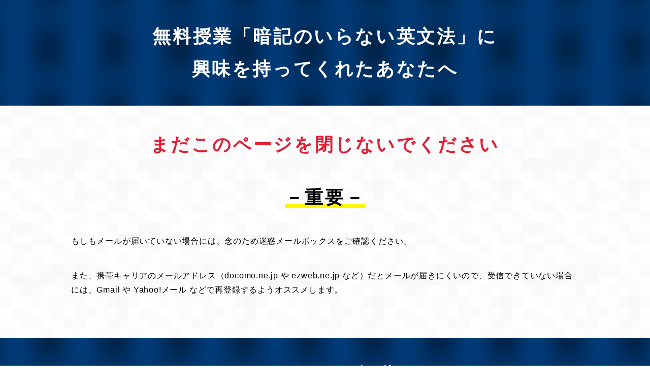

--- FILE ---
content_type: text/html; charset=UTF-8
request_url: https://eigo-box.jp/ega/optin/thanks_q4cb_ytad/
body_size: 6311
content:
<!DOCTYPE html>
<html lang="ja">
<head>
      
    <link rel="shortcut icon" href="https://eigo-box.jp/wp-content/themes/eigo-box/favicon.ico" type="image/vnd.microsoft.icon">
  <link rel="icon" href="https://eigo-box.jp/wp-content/themes/eigo-box/favicon.ico" type="image/vnd.microsoft.icon">
  <meta http-equiv="Content-Type" content="text/html;charset=UTF-8">
  <meta name="robots" content="noodp, noydir">
  <meta http-equiv="pragma" content="no-cache">
  <meta http-equiv="cache-control" content="no-store">
  <meta http-equiv="cache-control" content="no-cache">
  <meta http-equiv="expires" content="0">

  <meta name="viewport" content="width=device-width, initial-scale=1.0">
  <link href="https://eigo-box.jp/wp-content/themes/eigo-box/ega/assets/css/style.css" rel="stylesheet">
  <link rel="stylesheet" href="https://use.fontawesome.com/releases/v5.6.3/css/all.css">

  <script src="https://eigo-box.jp/wp-content/themes/eigo-box/ega/assets/js/jquery-3.4.1.min.js"></script>
  <script src="https://eigo-box.jp/wp-content/themes/eigo-box/ega/assets/js/jquery.easing.1.4.1.js"></script>
  <script src="https://eigo-box.jp/wp-content/themes/eigo-box/ega/assets/js/common.js"></script>

  
		<!-- All in One SEO 4.1.5.3 -->
		<title>ありがとうございます｜暗記のいらない英文法</title>
		<meta name="description" content="無料授業「暗記のいらない英文法」に 興味を持ってくれたあなたへ まだこのページを閉じないでください －重要－ […]" />
		<meta name="robots" content="noindex, nofollow, max-snippet:-1, max-image-preview:large, max-video-preview:-1" />
		<link rel="canonical" href="https://eigo-box.jp/ega/optin/thanks_q4cb_ytad/" />
		<meta property="og:locale" content="ja_JP" />
		<meta property="og:site_name" content="英語学習ボックス" />
		<meta property="og:type" content="article" />
		<meta property="og:title" content="ありがとうございます｜暗記のいらない英文法" />
		<meta property="og:description" content="無料授業「暗記のいらない英文法」に 興味を持ってくれたあなたへ まだこのページを閉じないでください －重要－ […]" />
		<meta property="og:url" content="https://eigo-box.jp/ega/optin/thanks_q4cb_ytad/" />
		<meta property="fb:admins" content="100002840064321" />
		<meta property="og:image" content="https://eigo-box.jp/wp-content/uploads/2021/09/ogp.jpg" />
		<meta property="og:image:secure_url" content="https://eigo-box.jp/wp-content/uploads/2021/09/ogp.jpg" />
		<meta property="og:image:width" content="2400" />
		<meta property="og:image:height" content="1260" />
		<meta property="article:published_time" content="2021-01-04T01:33:38+00:00" />
		<meta property="article:modified_time" content="2023-06-27T22:05:13+00:00" />
		<meta property="article:publisher" content="https://www.facebook.com/mori.tatsuro.kindle" />
		<meta property="article:author" content="https://www.facebook.com/mori.tatsuro.kindle" />
		<meta name="twitter:card" content="summary" />
		<meta name="twitter:domain" content="eigo-box.jp" />
		<meta name="twitter:title" content="ありがとうございます｜暗記のいらない英文法" />
		<meta name="twitter:description" content="無料授業「暗記のいらない英文法」に 興味を持ってくれたあなたへ まだこのページを閉じないでください －重要－ […]" />
		<meta name="twitter:image" content="https://eigo-box.jp/wp-content/uploads/2021/09/ogp.jpg" />
		<meta name="google" content="nositelinkssearchbox" />
		<script type="application/ld+json" class="aioseo-schema">
			{"@context":"https:\/\/schema.org","@graph":[{"@type":"WebSite","@id":"https:\/\/eigo-box.jp\/#website","url":"https:\/\/eigo-box.jp\/","name":"\u82f1\u8a9e\u5b66\u7fd2\u30dc\u30c3\u30af\u30b9","description":"\u82f1\u8a9e\u5b66\u7fd2\u30dc\u30c3\u30af\u30b9\uff5c\u82f1\u6587\u6cd5\uff08\u8a9e\u9806\u306e\u30eb\u30fc\u30eb\uff09\u3092\u57fa\u790e\u306b\u3057\u3066\u98db\u8e8d\u3059\u308b","inLanguage":"ja","publisher":{"@id":"https:\/\/eigo-box.jp\/#organization"}},{"@type":"Organization","@id":"https:\/\/eigo-box.jp\/#organization","name":"\u82f1\u8a9e\u5b66\u7fd2\u30dc\u30c3\u30af\u30b9","url":"https:\/\/eigo-box.jp\/","logo":{"@type":"ImageObject","@id":"https:\/\/eigo-box.jp\/#organizationLogo","url":"https:\/\/eigo-box.jp\/wp-content\/uploads\/2021\/09\/ogp.jpg","width":2400,"height":1260},"image":{"@id":"https:\/\/eigo-box.jp\/#organizationLogo"},"sameAs":["https:\/\/www.facebook.com\/mori.tatsuro.kindle"]},{"@type":"BreadcrumbList","@id":"https:\/\/eigo-box.jp\/ega\/optin\/thanks_q4cb_ytad\/#breadcrumblist","itemListElement":[{"@type":"ListItem","@id":"https:\/\/eigo-box.jp\/#listItem","position":1,"item":{"@type":"WebPage","@id":"https:\/\/eigo-box.jp\/","name":"\u30db\u30fc\u30e0","description":"\u82f1\u8a9e\u5b66\u7fd2\u30dc\u30c3\u30af\u30b9\uff5c\u82f1\u6587\u6cd5\uff08\u8a9e\u9806\u306e\u30eb\u30fc\u30eb\uff09\u3092\u57fa\u790e\u306b\u3057\u3066\u98db\u8e8d\u3059\u308b","url":"https:\/\/eigo-box.jp\/"},"nextItem":"https:\/\/eigo-box.jp\/ega\/optin\/#listItem"},{"@type":"ListItem","@id":"https:\/\/eigo-box.jp\/ega\/optin\/#listItem","position":2,"item":{"@type":"WebPage","@id":"https:\/\/eigo-box.jp\/ega\/optin\/","name":"\u65b0EGA_\u30aa\u30d7\u30c8\u30a4\u30f3\u30da\u30fc\u30b8 - \u96db\u5f62","url":"https:\/\/eigo-box.jp\/ega\/optin\/"},"nextItem":"https:\/\/eigo-box.jp\/ega\/optin\/thanks_q4cb_ytad\/#listItem","previousItem":"https:\/\/eigo-box.jp\/#listItem"},{"@type":"ListItem","@id":"https:\/\/eigo-box.jp\/ega\/optin\/thanks_q4cb_ytad\/#listItem","position":3,"item":{"@type":"WebPage","@id":"https:\/\/eigo-box.jp\/ega\/optin\/thanks_q4cb_ytad\/","name":"\u65b0EGA_\u30aa\u30d7\u30c8\u30a4\u30f3_\u30b5\u30f3\u30af\u30b9\u30da\u30fc\u30b8 - YT\u5e83\u544a\u7528\uff08\u30c7\u30a3\u30b9\u30ab\u30d0\u30ea\u30fc\u5e83\u544a\uff09","description":"\u7121\u6599\u6388\u696d\u300c\u6697\u8a18\u306e\u3044\u3089\u306a\u3044\u82f1\u6587\u6cd5\u300d\u306b \u8208\u5473\u3092\u6301\u3063\u3066\u304f\u308c\u305f\u3042\u306a\u305f\u3078 \u307e\u3060\u3053\u306e\u30da\u30fc\u30b8\u3092\u9589\u3058\u306a\u3044\u3067\u304f\u3060\u3055\u3044 \uff0d\u91cd\u8981\uff0d [\u2026]","url":"https:\/\/eigo-box.jp\/ega\/optin\/thanks_q4cb_ytad\/"},"previousItem":"https:\/\/eigo-box.jp\/ega\/optin\/#listItem"}]},{"@type":"Person","@id":"https:\/\/eigo-box.jp\/author\/mori-tatsuro\/#author","url":"https:\/\/eigo-box.jp\/author\/mori-tatsuro\/","name":"\u68ee\u9054\u90ce","image":{"@type":"ImageObject","@id":"https:\/\/eigo-box.jp\/ega\/optin\/thanks_q4cb_ytad\/#authorImage","url":"https:\/\/eigo-box.jp\/wp-content\/uploads\/2015\/07\/e786d999bd6f26b468f52259fa78a4a9-96x96.jpg","width":96,"height":96,"caption":"\u68ee\u9054\u90ce"},"sameAs":["https:\/\/www.facebook.com\/mori.tatsuro.kindle"]},{"@type":"WebPage","@id":"https:\/\/eigo-box.jp\/ega\/optin\/thanks_q4cb_ytad\/#webpage","url":"https:\/\/eigo-box.jp\/ega\/optin\/thanks_q4cb_ytad\/","name":"\u3042\u308a\u304c\u3068\u3046\u3054\u3056\u3044\u307e\u3059\uff5c\u6697\u8a18\u306e\u3044\u3089\u306a\u3044\u82f1\u6587\u6cd5","description":"\u7121\u6599\u6388\u696d\u300c\u6697\u8a18\u306e\u3044\u3089\u306a\u3044\u82f1\u6587\u6cd5\u300d\u306b \u8208\u5473\u3092\u6301\u3063\u3066\u304f\u308c\u305f\u3042\u306a\u305f\u3078 \u307e\u3060\u3053\u306e\u30da\u30fc\u30b8\u3092\u9589\u3058\u306a\u3044\u3067\u304f\u3060\u3055\u3044 \uff0d\u91cd\u8981\uff0d [\u2026]","inLanguage":"ja","isPartOf":{"@id":"https:\/\/eigo-box.jp\/#website"},"breadcrumb":{"@id":"https:\/\/eigo-box.jp\/ega\/optin\/thanks_q4cb_ytad\/#breadcrumblist"},"author":"https:\/\/eigo-box.jp\/author\/mori-tatsuro\/#author","creator":"https:\/\/eigo-box.jp\/author\/mori-tatsuro\/#author","datePublished":"2021-01-04T01:33:38+09:00","dateModified":"2023-06-27T22:05:13+09:00"}]}
		</script>
		<!-- All in One SEO -->

<link rel='dns-prefetch' href='//s.w.org' />
		<!-- This site uses the Google Analytics by MonsterInsights plugin v8.10.0 - Using Analytics tracking - https://www.monsterinsights.com/ -->
		<!-- Note: MonsterInsights is not currently configured on this site. The site owner needs to authenticate with Google Analytics in the MonsterInsights settings panel. -->
					<!-- No UA code set -->
				<!-- / Google Analytics by MonsterInsights -->
		<link rel='stylesheet' id='wp-members-css'  href='https://eigo-box.jp/wp-content/plugins/wp-members/assets/css/forms/generic-no-float.min.css?ver=3.3.9.3' type='text/css' media='all' />
<script type='application/json' id='wpp-json'>
{"sampling_active":0,"sampling_rate":100,"ajax_url":"https:\/\/eigo-box.jp\/wp-json\/wordpress-popular-posts\/v1\/popular-posts","api_url":"https:\/\/eigo-box.jp\/wp-json\/wordpress-popular-posts","ID":14736,"token":"a0d666d3ed","lang":0,"debug":0}
</script>
<script type='text/javascript' src='https://eigo-box.jp/wp-content/plugins/wordpress-popular-posts/assets/js/wpp.min.js?ver=5.5.0' id='wpp-js-js'></script>
<link rel="https://api.w.org/" href="https://eigo-box.jp/wp-json/" /><link rel='shortlink' href='https://eigo-box.jp/?p=14736' />
<link rel="alternate" type="application/json+oembed" href="https://eigo-box.jp/wp-json/oembed/1.0/embed?url=https%3A%2F%2Feigo-box.jp%2Fega%2Foptin%2Fthanks_q4cb_ytad%2F" />
<link rel="alternate" type="text/xml+oembed" href="https://eigo-box.jp/wp-json/oembed/1.0/embed?url=https%3A%2F%2Feigo-box.jp%2Fega%2Foptin%2Fthanks_q4cb_ytad%2F&#038;format=xml" />
<link rel="apple-touch-icon" sizes="180x180" href="/wp-content/uploads/fbrfg/apple-touch-icon.png">
<link rel="icon" type="image/png" sizes="32x32" href="/wp-content/uploads/fbrfg/favicon-32x32.png">
<link rel="icon" type="image/png" sizes="16x16" href="/wp-content/uploads/fbrfg/favicon-16x16.png">
<link rel="manifest" href="/wp-content/uploads/fbrfg/site.webmanifest">
<link rel="shortcut icon" href="/wp-content/uploads/fbrfg/favicon.ico">
<meta name="msapplication-TileColor" content="#da532c">
<meta name="msapplication-config" content="/wp-content/uploads/fbrfg/browserconfig.xml">
<meta name="theme-color" content="#ffffff">        <style>
            @-webkit-keyframes bgslide {
                from {
                    background-position-x: 0;
                }
                to {
                    background-position-x: -200%;
                }
            }

            @keyframes bgslide {
                    from {
                        background-position-x: 0;
                    }
                    to {
                        background-position-x: -200%;
                    }
            }

            .wpp-widget-placeholder {
                margin: 0 auto;
                width: 60px;
                height: 3px;
                background: #dd3737;
                background: -webkit-gradient(linear, left top, right top, from(#dd3737), color-stop(10%, #571313), to(#dd3737));
                background: linear-gradient(90deg, #dd3737 0%, #571313 10%, #dd3737 100%);
                background-size: 200% auto;
                border-radius: 3px;
                -webkit-animation: bgslide 1s infinite linear;
                animation: bgslide 1s infinite linear;
            }
        </style>
        <style type="text/css">.broken_link, a.broken_link {
	text-decoration: line-through;
}</style>
  
    <!-- User Heat Tag -->
    <script type="text/javascript">
      (function (add, cla) {
        window['UserHeatTag'] = cla;
        window[cla] = window[cla] || function () {
          (window[cla].q = window[cla].q || []).push(arguments)
        }, window[cla].l = 1 * new Date();
        var ul = document.createElement('script');
        var tag = document.getElementsByTagName('script')[0];
        ul.async = 1;
        ul.src = add;
        tag.parentNode.insertBefore(ul, tag);
      })('//uh.nakanohito.jp/uhj2/uh.js', '_uhtracker');
      _uhtracker({id: 'uhhikEzU6V'});
    </script>
    <!-- End User Heat Tag -->

    <!-- Global site tag (gtag.js) - Google Ads: 976537079 -->
    <script async src="https://www.googletagmanager.com/gtag/js?id=G-9D51L572CN"></script>
    <script>
      window.dataLayer = window.dataLayer || [];
      function gtag(){dataLayer.push(arguments);}
      gtag('js', new Date());

      gtag('config', 'G-9D51L572CN');
      gtag('config', 'UA-50819113-2');
      gtag('config', 'AW-976537079');
    </script>
    <!-- End Global site tag -->

    <!-- Google Tag Manager -->
    <script>(function(w,d,s,l,i){w[l]=w[l]||[];w[l].push({'gtm.start':
          new Date().getTime(),event:'gtm.js'});var f=d.getElementsByTagName(s)[0],
        j=d.createElement(s),dl=l!='dataLayer'?'&l='+l:'';j.async=true;j.src=
        'https://www.googletagmanager.com/gtm.js?id='+i+dl;f.parentNode.insertBefore(j,f);
      })(window,document,'script','dataLayer','GTM-KJ4S8PZ');</script>
    <!-- End Google Tag Manager -->


        <!-- Event snippet for opt_cv_yt conversion page -->
      <script>
        gtag('event', 'conversion', {'send_to': 'AW-976537079/H_V0CO_Lu-0BEPeL09ED'});
      </script>
      <!-- End  snippet for conversion page -->
    
  </head>
<body id="top">

  <!-- Google Tag Manager (noscript) -->
  <noscript><iframe src="https://www.googletagmanager.com/ns.html?id=GTM-KJ4S8PZ"
                    height="0" width="0" style="display:none;visibility:hidden"></iframe></noscript>
  <!-- End Google Tag Manager (noscript) -->

  <section id="about" class="section">
<div class="headline">
<h3 class="headline_ttl">無料授業「暗記のいらない英文法」に<br />
興味を持ってくれたあなたへ<br /></h3>
</div>
<h3 class="headline_notice_ttl">まだこのページを閉じないでください</h3>
<p></p>
<div class="container">
<p class="center"><span class="headline_ttl emline" style="color: #000;">－重要－</span></p>
<p>もしもメールが届いていない場合には、念のため迷惑メールボックスをご確認ください。</p>
<p>また、携帯キャリアのメールアドレス（docomo.ne.jp や ezweb.ne.jp など）だとメールが届きにくいので、受信できていない場合には、Gmail や Yahoo!メール などで再登録するようオススメします。</p>
</div>
</section>
<section id="about" class="section">
<div class="headline">
<h3 class="headline_ttl">どんなに正しい行動でも<br />
順番を間違えると逆効果</h3>
</div>
<div class="container">
<p>森タツロウです。</p>
<p>無料動画講義「暗記のいらない英文法」のご利用をお申し込みくださり、ありがとうございます。</p>
<p>これからあなたが、英文法（語順のルール）を身に付けて、英語のスキルや実績を飛躍させていくことを、私も嬉しく思っています。</p>
<p>さて、メールでお届けしたユーザー名とパスワードを使って無料動画講義を視聴する「前」に、<strong class="emline">まずはこちらの動画をご覧ください。</strong></p>
<dl class="quote">
<dt>【フォローアップ動画・第0話】</dt>
<dd>どんなに正しい行動でも、順番を間違えると逆効果（8分48秒）</p>
<div class="yt"><iframe loading="lazy" width="640" height="360" src="https://player.vimeo.com/video/384466597?h=1fb9b2b440" allow="autoplay; fullscreen" allowfullscreen="allowfullscreen" frameborder="0"></iframe></div>
</dd>
</dl>
<p>どうして英文法の動画講義とは別に、こうした「学び方」についての話をするのかと言うと、<strong class="emline">授業や教材の価値は、その内容によってだけ決まるのではなく、あなたの「受け取り方」によっても大きく変わるから</strong>です。</p>
<p>例えるなら、料理と同じです。どんなに栄養価の高い食材を使った料理でも、2～3回しか噛まずに胃の中に流し込むのと、モグモグとよく噛んでから飲み込むのとでは、栄養の吸収のされ方がまったく異なりますよね？　目の前の料理は同じなのに。</p>
<p>これと同じことが、私たちの学習にも言えるのです。</p>
<p>ひょっとしたらおせっかいに聞こえるかもしれませんが、私は、単なる「英文法の講師」としてではなく「教育者」として、あなたに「学び方そのもの」を磨いていってほしいと思っています。そうすることが、あなたが求めている結果や変化に繋がるからです。</p>
<dl class="quote">
<dt>◆ステップ1</dt>
<dd>フォローアップ動画を見て、「結果の出る学び方」を確認する</dd>
</dl>
<p>↓</p>
<dl class="quote">
<dt>◆ステップ2</dt>
<dd>英語学習ボックスの動画講義で、英文法の知識と考え方を学ぶ</dd>
</dl>
<p>毎回、こうした手順で勉強していけば、<br />
英文法はかなり身に付きやすくなるので、<br />
せび試してみてください。</p>
<p>それでは、続きはフォローアップ動画にて。</p>
<dl class="quote">
<dt>【フォローアップ動画・第0話】</dt>
<dd>どんなに正しい行動でも、順番を間違えると逆効果（8分48秒）</p>
<div class="yt"><iframe loading="lazy" width="640" height="360" src="https://player.vimeo.com/video/384466597?h=1fb9b2b440" allow="autoplay; fullscreen" allowfullscreen="allowfullscreen" frameborder="0"></iframe></div>
</dd>
</dl>
<p>これから、どうぞよろしくお願いいたします。またメールします。</p>
<dl class="quote">
<dt>無料動画講義「暗記のいらない英文法」<br />
＠英語学習ボックス<br />
ログインページ</dt>
<dd><a href="https://eigo-box.jp/mypage/" target="_blank" style="text-decoration: underline;" rel="noopener">https://eigo-box.jp/mypage/</a><br />
ユーザー名：ebmember<br />
パスワード：svocm</dd>
</dl>
</div>
</section>

<footer class="footer">
  <nav class="footer_link">
      </nav>
  <p class="footer_copy">&copy; 2026 EIBOX inc.</p>
</footer>

<script>
  $(function(){
    head_height = $('#header').height();
    $top = $('#top');
    $top.css('padding-top',head_height);
  });
</script>

</body>
</html>

--- FILE ---
content_type: text/html; charset=UTF-8
request_url: https://player.vimeo.com/video/384466597?h=1fb9b2b440
body_size: 6362
content:
<!DOCTYPE html>
<html lang="en">
<head>
  <meta charset="utf-8">
  <meta name="viewport" content="width=device-width,initial-scale=1,user-scalable=yes">
  
  <link rel="canonical" href="https://player.vimeo.com/video/384466597?h=1fb9b2b440">
  <meta name="googlebot" content="noindex,indexifembedded">
  
  
  <title>【第0話】フォローアップ動画について on Vimeo</title>
  <style>
      body, html, .player, .fallback {
          overflow: hidden;
          width: 100%;
          height: 100%;
          margin: 0;
          padding: 0;
      }
      .fallback {
          
              background-color: transparent;
          
      }
      .player.loading { opacity: 0; }
      .fallback iframe {
          position: fixed;
          left: 0;
          top: 0;
          width: 100%;
          height: 100%;
      }
  </style>
  <link rel="modulepreload" href="https://f.vimeocdn.com/p/4.46.25/js/player.module.js" crossorigin="anonymous">
  <link rel="modulepreload" href="https://f.vimeocdn.com/p/4.46.25/js/vendor.module.js" crossorigin="anonymous">
  <link rel="preload" href="https://f.vimeocdn.com/p/4.46.25/css/player.css" as="style">
</head>

<body>


<div class="vp-placeholder">
    <style>
        .vp-placeholder,
        .vp-placeholder-thumb,
        .vp-placeholder-thumb::before,
        .vp-placeholder-thumb::after {
            position: absolute;
            top: 0;
            bottom: 0;
            left: 0;
            right: 0;
        }
        .vp-placeholder {
            visibility: hidden;
            width: 100%;
            max-height: 100%;
            height: calc(720 / 1280 * 100vw);
            max-width: calc(1280 / 720 * 100vh);
            margin: auto;
        }
        .vp-placeholder-carousel {
            display: none;
            background-color: #000;
            position: absolute;
            left: 0;
            right: 0;
            bottom: -60px;
            height: 60px;
        }
    </style>

    

    
        <style>
            .vp-placeholder-thumb {
                overflow: hidden;
                width: 100%;
                max-height: 100%;
                margin: auto;
            }
            .vp-placeholder-thumb::before,
            .vp-placeholder-thumb::after {
                content: "";
                display: block;
                filter: blur(7px);
                margin: 0;
                background: url(https://i.vimeocdn.com/video/846227075-be71ac23145f0b20d8367e228ebe9b0f4cca4afdd9fbb973dc9455fbe2bdc0cd-d?mw=80&q=85) 50% 50% / contain no-repeat;
            }
            .vp-placeholder-thumb::before {
                 
                margin: -30px;
            }
        </style>
    

    <div class="vp-placeholder-thumb"></div>
    <div class="vp-placeholder-carousel"></div>
    <script>function placeholderInit(t,h,d,s,n,o){var i=t.querySelector(".vp-placeholder"),v=t.querySelector(".vp-placeholder-thumb");if(h){var p=function(){try{return window.self!==window.top}catch(a){return!0}}(),w=200,y=415,r=60;if(!p&&window.innerWidth>=w&&window.innerWidth<y){i.style.bottom=r+"px",i.style.maxHeight="calc(100vh - "+r+"px)",i.style.maxWidth="calc("+n+" / "+o+" * (100vh - "+r+"px))";var f=t.querySelector(".vp-placeholder-carousel");f.style.display="block"}}if(d){var e=new Image;e.onload=function(){var a=n/o,c=e.width/e.height;if(c<=.95*a||c>=1.05*a){var l=i.getBoundingClientRect(),g=l.right-l.left,b=l.bottom-l.top,m=window.innerWidth/g*100,x=window.innerHeight/b*100;v.style.height="calc("+e.height+" / "+e.width+" * "+m+"vw)",v.style.maxWidth="calc("+e.width+" / "+e.height+" * "+x+"vh)"}i.style.visibility="visible"},e.src=s}else i.style.visibility="visible"}
</script>
    <script>placeholderInit(document,  false ,  true , "https://i.vimeocdn.com/video/846227075-be71ac23145f0b20d8367e228ebe9b0f4cca4afdd9fbb973dc9455fbe2bdc0cd-d?mw=80\u0026q=85",  1280 ,  720 );</script>
</div>

<div id="player" class="player"></div>
<script>window.playerConfig = {"cdn_url":"https://f.vimeocdn.com","vimeo_api_url":"api.vimeo.com","request":{"files":{"dash":{"cdns":{"akfire_interconnect_quic":{"avc_url":"https://vod-adaptive-ak.vimeocdn.com/exp=1768424064~acl=%2Fcb0fd058-21a0-4dea-a31c-f414d266da59%2Fpsid%3D15fb8c532110aadf4d1d7946b00073ab15b9798c1342995a908fd170c5c1fccc%2F%2A~hmac=e3297b1f66421b3f9ffaa758cd55a79270a0adce8142f36e7c6788054d60bb60/cb0fd058-21a0-4dea-a31c-f414d266da59/psid=15fb8c532110aadf4d1d7946b00073ab15b9798c1342995a908fd170c5c1fccc/v2/playlist/av/primary/playlist.json?omit=av1-hevc\u0026pathsig=8c953e4f~wTvWwlAwSB782_9TjpC9XQo0RfdV3Dokydcja1dhPQk\u0026r=dXM%3D\u0026rh=Rr9Zq","origin":"gcs","url":"https://vod-adaptive-ak.vimeocdn.com/exp=1768424064~acl=%2Fcb0fd058-21a0-4dea-a31c-f414d266da59%2Fpsid%3D15fb8c532110aadf4d1d7946b00073ab15b9798c1342995a908fd170c5c1fccc%2F%2A~hmac=e3297b1f66421b3f9ffaa758cd55a79270a0adce8142f36e7c6788054d60bb60/cb0fd058-21a0-4dea-a31c-f414d266da59/psid=15fb8c532110aadf4d1d7946b00073ab15b9798c1342995a908fd170c5c1fccc/v2/playlist/av/primary/playlist.json?pathsig=8c953e4f~wTvWwlAwSB782_9TjpC9XQo0RfdV3Dokydcja1dhPQk\u0026r=dXM%3D\u0026rh=Rr9Zq"},"fastly_skyfire":{"avc_url":"https://skyfire.vimeocdn.com/1768424064-0xce6e15d070c77637f32f0c2d220f178aa9b5b375/cb0fd058-21a0-4dea-a31c-f414d266da59/psid=15fb8c532110aadf4d1d7946b00073ab15b9798c1342995a908fd170c5c1fccc/v2/playlist/av/primary/playlist.json?omit=av1-hevc\u0026pathsig=8c953e4f~wTvWwlAwSB782_9TjpC9XQo0RfdV3Dokydcja1dhPQk\u0026r=dXM%3D\u0026rh=Rr9Zq","origin":"gcs","url":"https://skyfire.vimeocdn.com/1768424064-0xce6e15d070c77637f32f0c2d220f178aa9b5b375/cb0fd058-21a0-4dea-a31c-f414d266da59/psid=15fb8c532110aadf4d1d7946b00073ab15b9798c1342995a908fd170c5c1fccc/v2/playlist/av/primary/playlist.json?pathsig=8c953e4f~wTvWwlAwSB782_9TjpC9XQo0RfdV3Dokydcja1dhPQk\u0026r=dXM%3D\u0026rh=Rr9Zq"}},"default_cdn":"akfire_interconnect_quic","separate_av":true,"streams":[{"profile":"139","id":"046c78cd-0c42-4f7d-9b11-198eeed568cb","fps":29.98,"quality":"240p"},{"profile":"174","id":"0564cdcc-9ed9-472a-b4b7-1d8485d744fc","fps":29.98,"quality":"720p"},{"profile":"165","id":"a586a7d3-1094-4a66-8123-00eff35e1816","fps":29.98,"quality":"540p"},{"profile":"164","id":"d2ba87aa-c06f-4a5f-87cc-d2a89e49f840","fps":29.98,"quality":"360p"}],"streams_avc":[{"profile":"139","id":"046c78cd-0c42-4f7d-9b11-198eeed568cb","fps":29.98,"quality":"240p"},{"profile":"174","id":"0564cdcc-9ed9-472a-b4b7-1d8485d744fc","fps":29.98,"quality":"720p"},{"profile":"165","id":"a586a7d3-1094-4a66-8123-00eff35e1816","fps":29.98,"quality":"540p"},{"profile":"164","id":"d2ba87aa-c06f-4a5f-87cc-d2a89e49f840","fps":29.98,"quality":"360p"}]},"hls":{"cdns":{"akfire_interconnect_quic":{"avc_url":"https://vod-adaptive-ak.vimeocdn.com/exp=1768424064~acl=%2Fcb0fd058-21a0-4dea-a31c-f414d266da59%2Fpsid%3D15fb8c532110aadf4d1d7946b00073ab15b9798c1342995a908fd170c5c1fccc%2F%2A~hmac=e3297b1f66421b3f9ffaa758cd55a79270a0adce8142f36e7c6788054d60bb60/cb0fd058-21a0-4dea-a31c-f414d266da59/psid=15fb8c532110aadf4d1d7946b00073ab15b9798c1342995a908fd170c5c1fccc/v2/playlist/av/primary/playlist.m3u8?omit=av1-hevc-opus\u0026pathsig=8c953e4f~ZaqO7ltWQ_tiEi6ha0OOE4p-mOyTtYJ-oQiWSEkdz4c\u0026r=dXM%3D\u0026rh=Rr9Zq\u0026sf=fmp4","origin":"gcs","url":"https://vod-adaptive-ak.vimeocdn.com/exp=1768424064~acl=%2Fcb0fd058-21a0-4dea-a31c-f414d266da59%2Fpsid%3D15fb8c532110aadf4d1d7946b00073ab15b9798c1342995a908fd170c5c1fccc%2F%2A~hmac=e3297b1f66421b3f9ffaa758cd55a79270a0adce8142f36e7c6788054d60bb60/cb0fd058-21a0-4dea-a31c-f414d266da59/psid=15fb8c532110aadf4d1d7946b00073ab15b9798c1342995a908fd170c5c1fccc/v2/playlist/av/primary/playlist.m3u8?omit=opus\u0026pathsig=8c953e4f~ZaqO7ltWQ_tiEi6ha0OOE4p-mOyTtYJ-oQiWSEkdz4c\u0026r=dXM%3D\u0026rh=Rr9Zq\u0026sf=fmp4"},"fastly_skyfire":{"avc_url":"https://skyfire.vimeocdn.com/1768424064-0xce6e15d070c77637f32f0c2d220f178aa9b5b375/cb0fd058-21a0-4dea-a31c-f414d266da59/psid=15fb8c532110aadf4d1d7946b00073ab15b9798c1342995a908fd170c5c1fccc/v2/playlist/av/primary/playlist.m3u8?omit=av1-hevc-opus\u0026pathsig=8c953e4f~ZaqO7ltWQ_tiEi6ha0OOE4p-mOyTtYJ-oQiWSEkdz4c\u0026r=dXM%3D\u0026rh=Rr9Zq\u0026sf=fmp4","origin":"gcs","url":"https://skyfire.vimeocdn.com/1768424064-0xce6e15d070c77637f32f0c2d220f178aa9b5b375/cb0fd058-21a0-4dea-a31c-f414d266da59/psid=15fb8c532110aadf4d1d7946b00073ab15b9798c1342995a908fd170c5c1fccc/v2/playlist/av/primary/playlist.m3u8?omit=opus\u0026pathsig=8c953e4f~ZaqO7ltWQ_tiEi6ha0OOE4p-mOyTtYJ-oQiWSEkdz4c\u0026r=dXM%3D\u0026rh=Rr9Zq\u0026sf=fmp4"}},"default_cdn":"akfire_interconnect_quic","separate_av":true}},"file_codecs":{"av1":[],"avc":["046c78cd-0c42-4f7d-9b11-198eeed568cb","0564cdcc-9ed9-472a-b4b7-1d8485d744fc","a586a7d3-1094-4a66-8123-00eff35e1816","d2ba87aa-c06f-4a5f-87cc-d2a89e49f840"],"hevc":{"dvh1":[],"hdr":[],"sdr":[]}},"lang":"en","referrer":"https://eigo-box.jp/ega/optin/thanks_q4cb_ytad/","cookie_domain":".vimeo.com","signature":"5731b9a1847f05ab3fd1630512bbf753","timestamp":1768420464,"expires":3600,"thumb_preview":{"url":"https://videoapi-sprites.vimeocdn.com/video-sprites/image/e8ca2ac2-bf56-4a48-b8c1-6e0265781eb3.0.jpeg?ClientID=sulu\u0026Expires=1768424064\u0026Signature=297a499be2c7db4e18dea57351b68149f3ff4b4c","height":2880,"width":4260,"frame_height":240,"frame_width":426,"columns":10,"frames":120},"currency":"USD","session":"6745be7d7c795ee3abadd00de7bc741b5e77bc781768420464","cookie":{"volume":1,"quality":null,"hd":0,"captions":null,"transcript":null,"captions_styles":{"color":null,"fontSize":null,"fontFamily":null,"fontOpacity":null,"bgOpacity":null,"windowColor":null,"windowOpacity":null,"bgColor":null,"edgeStyle":null},"audio_language":null,"audio_kind":null,"qoe_survey_vote":0},"build":{"backend":"31e9776","js":"4.46.25"},"urls":{"js":"https://f.vimeocdn.com/p/4.46.25/js/player.js","js_base":"https://f.vimeocdn.com/p/4.46.25/js","js_module":"https://f.vimeocdn.com/p/4.46.25/js/player.module.js","js_vendor_module":"https://f.vimeocdn.com/p/4.46.25/js/vendor.module.js","locales_js":{"de-DE":"https://f.vimeocdn.com/p/4.46.25/js/player.de-DE.js","en":"https://f.vimeocdn.com/p/4.46.25/js/player.js","es":"https://f.vimeocdn.com/p/4.46.25/js/player.es.js","fr-FR":"https://f.vimeocdn.com/p/4.46.25/js/player.fr-FR.js","ja-JP":"https://f.vimeocdn.com/p/4.46.25/js/player.ja-JP.js","ko-KR":"https://f.vimeocdn.com/p/4.46.25/js/player.ko-KR.js","pt-BR":"https://f.vimeocdn.com/p/4.46.25/js/player.pt-BR.js","zh-CN":"https://f.vimeocdn.com/p/4.46.25/js/player.zh-CN.js"},"ambisonics_js":"https://f.vimeocdn.com/p/external/ambisonics.min.js","barebone_js":"https://f.vimeocdn.com/p/4.46.25/js/barebone.js","chromeless_js":"https://f.vimeocdn.com/p/4.46.25/js/chromeless.js","three_js":"https://f.vimeocdn.com/p/external/three.rvimeo.min.js","vuid_js":"https://f.vimeocdn.com/js_opt/modules/utils/vuid.min.js","hive_sdk":"https://f.vimeocdn.com/p/external/hive-sdk.js","hive_interceptor":"https://f.vimeocdn.com/p/external/hive-interceptor.js","proxy":"https://player.vimeo.com/static/proxy.html","css":"https://f.vimeocdn.com/p/4.46.25/css/player.css","chromeless_css":"https://f.vimeocdn.com/p/4.46.25/css/chromeless.css","fresnel":"https://arclight.vimeo.com/add/player-stats","player_telemetry_url":"https://arclight.vimeo.com/player-events","telemetry_base":"https://lensflare.vimeo.com"},"flags":{"plays":1,"dnt":0,"autohide_controls":0,"preload_video":"metadata_on_hover","qoe_survey_forced":0,"ai_widget":0,"ecdn_delta_updates":0,"disable_mms":0,"check_clip_skipping_forward":0},"country":"US","client":{"ip":"3.144.23.51"},"ab_tests":{"cross_origin_texttracks":{"group":"variant","track":false,"data":null}},"atid":"934020824.1768420464","ai_widget_signature":"eaba8957ac04779015ba0262dd66d323dade23a675d5ff601159f125c0098695_1768424064","config_refresh_url":"https://player.vimeo.com/video/384466597/config/request?atid=934020824.1768420464\u0026expires=3600\u0026referrer=https%3A%2F%2Feigo-box.jp%2Fega%2Foptin%2Fthanks_q4cb_ytad%2F\u0026session=6745be7d7c795ee3abadd00de7bc741b5e77bc781768420464\u0026signature=5731b9a1847f05ab3fd1630512bbf753\u0026time=1768420464\u0026v=1"},"player_url":"player.vimeo.com","video":{"id":384466597,"title":"【第0話】フォローアップ動画について","width":1280,"height":720,"duration":528,"url":"","share_url":"https://vimeo.com/384466597/1fb9b2b440","embed_code":"\u003ciframe title=\"vimeo-player\" src=\"https://player.vimeo.com/video/384466597?h=1fb9b2b440\" width=\"640\" height=\"360\" frameborder=\"0\" referrerpolicy=\"strict-origin-when-cross-origin\" allow=\"autoplay; fullscreen; picture-in-picture; clipboard-write; encrypted-media; web-share\"   allowfullscreen\u003e\u003c/iframe\u003e","default_to_hd":0,"privacy":"unlisted","embed_permission":"public","thumbnail_url":"https://i.vimeocdn.com/video/846227075-be71ac23145f0b20d8367e228ebe9b0f4cca4afdd9fbb973dc9455fbe2bdc0cd-d","owner":{"id":97701554,"name":"森達郎","img":"https://i.vimeocdn.com/portrait/defaults-blue_60x60?region=us","img_2x":"https://i.vimeocdn.com/portrait/defaults-blue_60x60?region=us","url":"https://vimeo.com/user97701554","account_type":"pro"},"spatial":0,"live_event":null,"version":{"current":null,"available":[{"id":97754617,"file_id":1616508344,"is_current":true}]},"unlisted_hash":"1fb9b2b440","rating":{"id":6},"fps":29.98,"bypass_token":"eyJ0eXAiOiJKV1QiLCJhbGciOiJIUzI1NiJ9.eyJjbGlwX2lkIjozODQ0NjY1OTcsImV4cCI6MTc2ODQyNDEwMH0.3ckKnunVdLIcR3snlyNylz0ntwDGI-3ZU0hRmIw80J0","channel_layout":"stereo","ai":0,"locale":""},"user":{"id":0,"team_id":0,"team_origin_user_id":0,"account_type":"none","liked":0,"watch_later":0,"owner":0,"mod":0,"logged_in":0,"private_mode_enabled":0,"vimeo_api_client_token":"eyJhbGciOiJIUzI1NiIsInR5cCI6IkpXVCJ9.eyJzZXNzaW9uX2lkIjoiNjc0NWJlN2Q3Yzc5NWVlM2FiYWRkMDBkZTdiYzc0MWI1ZTc3YmM3ODE3Njg0MjA0NjQiLCJleHAiOjE3Njg0MjQwNjQsImFwcF9pZCI6MTE4MzU5LCJzY29wZXMiOiJwdWJsaWMgc3RhdHMifQ.SQXL-E-rZBS1Oqz6lBmQaieXlBMaeBmF7fC2wKZqVIY"},"view":1,"vimeo_url":"vimeo.com","embed":{"audio_track":"","autoplay":0,"autopause":1,"dnt":0,"editor":0,"keyboard":1,"log_plays":1,"loop":0,"muted":0,"on_site":0,"texttrack":"","transparent":1,"outro":"beginning","playsinline":1,"quality":null,"player_id":"","api":null,"app_id":"","color":"","color_one":"000000","color_two":"00adef","color_three":"ffffff","color_four":"000000","context":"embed.main","settings":{"auto_pip":1,"badge":0,"byline":0,"collections":0,"color":0,"force_color_one":0,"force_color_two":0,"force_color_three":0,"force_color_four":0,"embed":0,"fullscreen":1,"like":0,"logo":0,"playbar":1,"portrait":0,"pip":1,"share":0,"spatial_compass":0,"spatial_label":0,"speed":1,"title":0,"volume":1,"watch_later":0,"watch_full_video":1,"controls":1,"airplay":1,"audio_tracks":1,"chapters":1,"chromecast":1,"cc":1,"transcript":1,"quality":1,"play_button_position":0,"ask_ai":0,"skipping_forward":1,"debug_payload_collection_policy":"default"},"create_interactive":{"has_create_interactive":false,"viddata_url":""},"min_quality":null,"max_quality":null,"initial_quality":null,"prefer_mms":1}}</script>
<script>const fullscreenSupported="exitFullscreen"in document||"webkitExitFullscreen"in document||"webkitCancelFullScreen"in document||"mozCancelFullScreen"in document||"msExitFullscreen"in document||"webkitEnterFullScreen"in document.createElement("video");var isIE=checkIE(window.navigator.userAgent),incompatibleBrowser=!fullscreenSupported||isIE;window.noModuleLoading=!1,window.dynamicImportSupported=!1,window.cssLayersSupported=typeof CSSLayerBlockRule<"u",window.isInIFrame=function(){try{return window.self!==window.top}catch(e){return!0}}(),!window.isInIFrame&&/twitter/i.test(navigator.userAgent)&&window.playerConfig.video.url&&(window.location=window.playerConfig.video.url),window.playerConfig.request.lang&&document.documentElement.setAttribute("lang",window.playerConfig.request.lang),window.loadScript=function(e){var n=document.getElementsByTagName("script")[0];n&&n.parentNode?n.parentNode.insertBefore(e,n):document.head.appendChild(e)},window.loadVUID=function(){if(!window.playerConfig.request.flags.dnt&&!window.playerConfig.embed.dnt){window._vuid=[["pid",window.playerConfig.request.session]];var e=document.createElement("script");e.async=!0,e.src=window.playerConfig.request.urls.vuid_js,window.loadScript(e)}},window.loadCSS=function(e,n){var i={cssDone:!1,startTime:new Date().getTime(),link:e.createElement("link")};return i.link.rel="stylesheet",i.link.href=n,e.getElementsByTagName("head")[0].appendChild(i.link),i.link.onload=function(){i.cssDone=!0},i},window.loadLegacyJS=function(e,n){if(incompatibleBrowser){var i=e.querySelector(".vp-placeholder");i&&i.parentNode&&i.parentNode.removeChild(i);let a=`/video/${window.playerConfig.video.id}/fallback`;window.playerConfig.request.referrer&&(a+=`?referrer=${window.playerConfig.request.referrer}`),n.innerHTML=`<div class="fallback"><iframe title="unsupported message" src="${a}" frameborder="0"></iframe></div>`}else{n.className="player loading";var t=window.loadCSS(e,window.playerConfig.request.urls.css),r=e.createElement("script"),o=!1;r.src=window.playerConfig.request.urls.js,window.loadScript(r),r["onreadystatechange"in r?"onreadystatechange":"onload"]=function(){!o&&(!this.readyState||this.readyState==="loaded"||this.readyState==="complete")&&(o=!0,playerObject=new VimeoPlayer(n,window.playerConfig,t.cssDone||{link:t.link,startTime:t.startTime}))},window.loadVUID()}};function checkIE(e){e=e&&e.toLowerCase?e.toLowerCase():"";function n(r){return r=r.toLowerCase(),new RegExp(r).test(e);return browserRegEx}var i=n("msie")?parseFloat(e.replace(/^.*msie (\d+).*$/,"$1")):!1,t=n("trident")?parseFloat(e.replace(/^.*trident\/(\d+)\.(\d+).*$/,"$1.$2"))+4:!1;return i||t}
</script>
<script nomodule>
  window.noModuleLoading = true;
  var playerEl = document.getElementById('player');
  window.loadLegacyJS(document, playerEl);
</script>
<script type="module">try{import("").catch(()=>{})}catch(t){}window.dynamicImportSupported=!0;
</script>
<script type="module">if(!window.dynamicImportSupported||!window.cssLayersSupported){if(!window.noModuleLoading){window.noModuleLoading=!0;var playerEl=document.getElementById("player");window.loadLegacyJS(document,playerEl)}var moduleScriptLoader=document.getElementById("js-module-block");moduleScriptLoader&&moduleScriptLoader.parentElement.removeChild(moduleScriptLoader)}
</script>
<script type="module" id="js-module-block">if(!window.noModuleLoading&&window.dynamicImportSupported&&window.cssLayersSupported){const n=document.getElementById("player"),e=window.loadCSS(document,window.playerConfig.request.urls.css);import(window.playerConfig.request.urls.js_module).then(function(o){new o.VimeoPlayer(n,window.playerConfig,e.cssDone||{link:e.link,startTime:e.startTime}),window.loadVUID()}).catch(function(o){throw/TypeError:[A-z ]+import[A-z ]+module/gi.test(o)&&window.loadLegacyJS(document,n),o})}
</script>

<script type="application/ld+json">{"embedUrl":"https://player.vimeo.com/video/384466597?h=1fb9b2b440","thumbnailUrl":"https://i.vimeocdn.com/video/846227075-be71ac23145f0b20d8367e228ebe9b0f4cca4afdd9fbb973dc9455fbe2bdc0cd-d?f=webp","name":"【第0話】フォローアップ動画について","description":"This is \"【第0話】フォローアップ動画について\" by \"森達郎\" on Vimeo, the home for high quality videos and the people who love them.","duration":"PT528S","uploadDate":"2020-01-13T03:32:02-05:00","@context":"https://schema.org/","@type":"VideoObject"}</script>

</body>
</html>


--- FILE ---
content_type: text/html; charset=UTF-8
request_url: https://player.vimeo.com/video/384466597?h=1fb9b2b440
body_size: 6422
content:
<!DOCTYPE html>
<html lang="en">
<head>
  <meta charset="utf-8">
  <meta name="viewport" content="width=device-width,initial-scale=1,user-scalable=yes">
  
  <link rel="canonical" href="https://player.vimeo.com/video/384466597?h=1fb9b2b440">
  <meta name="googlebot" content="noindex,indexifembedded">
  
  
  <title>【第0話】フォローアップ動画について on Vimeo</title>
  <style>
      body, html, .player, .fallback {
          overflow: hidden;
          width: 100%;
          height: 100%;
          margin: 0;
          padding: 0;
      }
      .fallback {
          
              background-color: transparent;
          
      }
      .player.loading { opacity: 0; }
      .fallback iframe {
          position: fixed;
          left: 0;
          top: 0;
          width: 100%;
          height: 100%;
      }
  </style>
  <link rel="modulepreload" href="https://f.vimeocdn.com/p/4.46.25/js/player.module.js" crossorigin="anonymous">
  <link rel="modulepreload" href="https://f.vimeocdn.com/p/4.46.25/js/vendor.module.js" crossorigin="anonymous">
  <link rel="preload" href="https://f.vimeocdn.com/p/4.46.25/css/player.css" as="style">
</head>

<body>


<div class="vp-placeholder">
    <style>
        .vp-placeholder,
        .vp-placeholder-thumb,
        .vp-placeholder-thumb::before,
        .vp-placeholder-thumb::after {
            position: absolute;
            top: 0;
            bottom: 0;
            left: 0;
            right: 0;
        }
        .vp-placeholder {
            visibility: hidden;
            width: 100%;
            max-height: 100%;
            height: calc(720 / 1280 * 100vw);
            max-width: calc(1280 / 720 * 100vh);
            margin: auto;
        }
        .vp-placeholder-carousel {
            display: none;
            background-color: #000;
            position: absolute;
            left: 0;
            right: 0;
            bottom: -60px;
            height: 60px;
        }
    </style>

    

    
        <style>
            .vp-placeholder-thumb {
                overflow: hidden;
                width: 100%;
                max-height: 100%;
                margin: auto;
            }
            .vp-placeholder-thumb::before,
            .vp-placeholder-thumb::after {
                content: "";
                display: block;
                filter: blur(7px);
                margin: 0;
                background: url(https://i.vimeocdn.com/video/846227075-be71ac23145f0b20d8367e228ebe9b0f4cca4afdd9fbb973dc9455fbe2bdc0cd-d?mw=80&q=85) 50% 50% / contain no-repeat;
            }
            .vp-placeholder-thumb::before {
                 
                margin: -30px;
            }
        </style>
    

    <div class="vp-placeholder-thumb"></div>
    <div class="vp-placeholder-carousel"></div>
    <script>function placeholderInit(t,h,d,s,n,o){var i=t.querySelector(".vp-placeholder"),v=t.querySelector(".vp-placeholder-thumb");if(h){var p=function(){try{return window.self!==window.top}catch(a){return!0}}(),w=200,y=415,r=60;if(!p&&window.innerWidth>=w&&window.innerWidth<y){i.style.bottom=r+"px",i.style.maxHeight="calc(100vh - "+r+"px)",i.style.maxWidth="calc("+n+" / "+o+" * (100vh - "+r+"px))";var f=t.querySelector(".vp-placeholder-carousel");f.style.display="block"}}if(d){var e=new Image;e.onload=function(){var a=n/o,c=e.width/e.height;if(c<=.95*a||c>=1.05*a){var l=i.getBoundingClientRect(),g=l.right-l.left,b=l.bottom-l.top,m=window.innerWidth/g*100,x=window.innerHeight/b*100;v.style.height="calc("+e.height+" / "+e.width+" * "+m+"vw)",v.style.maxWidth="calc("+e.width+" / "+e.height+" * "+x+"vh)"}i.style.visibility="visible"},e.src=s}else i.style.visibility="visible"}
</script>
    <script>placeholderInit(document,  false ,  true , "https://i.vimeocdn.com/video/846227075-be71ac23145f0b20d8367e228ebe9b0f4cca4afdd9fbb973dc9455fbe2bdc0cd-d?mw=80\u0026q=85",  1280 ,  720 );</script>
</div>

<div id="player" class="player"></div>
<script>window.playerConfig = {"cdn_url":"https://f.vimeocdn.com","vimeo_api_url":"api.vimeo.com","request":{"files":{"dash":{"cdns":{"akfire_interconnect_quic":{"avc_url":"https://vod-adaptive-ak.vimeocdn.com/exp=1768424064~acl=%2Fcb0fd058-21a0-4dea-a31c-f414d266da59%2Fpsid%3D2e701682f52efdb3278a8aaec7bfd1a4555b7c53b424a0e7243be70fc35ce785%2F%2A~hmac=2cbef6b75bf39cfdf24ccb0b0d5b498ac8e977e560f1875d6cd9a33f8bc455f6/cb0fd058-21a0-4dea-a31c-f414d266da59/psid=2e701682f52efdb3278a8aaec7bfd1a4555b7c53b424a0e7243be70fc35ce785/v2/playlist/av/primary/playlist.json?omit=av1-hevc\u0026pathsig=8c953e4f~wTvWwlAwSB782_9TjpC9XQo0RfdV3Dokydcja1dhPQk\u0026r=dXM%3D\u0026rh=Rr9Zq","origin":"gcs","url":"https://vod-adaptive-ak.vimeocdn.com/exp=1768424064~acl=%2Fcb0fd058-21a0-4dea-a31c-f414d266da59%2Fpsid%3D2e701682f52efdb3278a8aaec7bfd1a4555b7c53b424a0e7243be70fc35ce785%2F%2A~hmac=2cbef6b75bf39cfdf24ccb0b0d5b498ac8e977e560f1875d6cd9a33f8bc455f6/cb0fd058-21a0-4dea-a31c-f414d266da59/psid=2e701682f52efdb3278a8aaec7bfd1a4555b7c53b424a0e7243be70fc35ce785/v2/playlist/av/primary/playlist.json?pathsig=8c953e4f~wTvWwlAwSB782_9TjpC9XQo0RfdV3Dokydcja1dhPQk\u0026r=dXM%3D\u0026rh=Rr9Zq"},"fastly_skyfire":{"avc_url":"https://skyfire.vimeocdn.com/1768424064-0xaff372e8f243c0c9e0bc4cc538c1ae8eaf40bb69/cb0fd058-21a0-4dea-a31c-f414d266da59/psid=2e701682f52efdb3278a8aaec7bfd1a4555b7c53b424a0e7243be70fc35ce785/v2/playlist/av/primary/playlist.json?omit=av1-hevc\u0026pathsig=8c953e4f~wTvWwlAwSB782_9TjpC9XQo0RfdV3Dokydcja1dhPQk\u0026r=dXM%3D\u0026rh=Rr9Zq","origin":"gcs","url":"https://skyfire.vimeocdn.com/1768424064-0xaff372e8f243c0c9e0bc4cc538c1ae8eaf40bb69/cb0fd058-21a0-4dea-a31c-f414d266da59/psid=2e701682f52efdb3278a8aaec7bfd1a4555b7c53b424a0e7243be70fc35ce785/v2/playlist/av/primary/playlist.json?pathsig=8c953e4f~wTvWwlAwSB782_9TjpC9XQo0RfdV3Dokydcja1dhPQk\u0026r=dXM%3D\u0026rh=Rr9Zq"}},"default_cdn":"akfire_interconnect_quic","separate_av":true,"streams":[{"profile":"139","id":"046c78cd-0c42-4f7d-9b11-198eeed568cb","fps":29.98,"quality":"240p"},{"profile":"174","id":"0564cdcc-9ed9-472a-b4b7-1d8485d744fc","fps":29.98,"quality":"720p"},{"profile":"165","id":"a586a7d3-1094-4a66-8123-00eff35e1816","fps":29.98,"quality":"540p"},{"profile":"164","id":"d2ba87aa-c06f-4a5f-87cc-d2a89e49f840","fps":29.98,"quality":"360p"}],"streams_avc":[{"profile":"164","id":"d2ba87aa-c06f-4a5f-87cc-d2a89e49f840","fps":29.98,"quality":"360p"},{"profile":"139","id":"046c78cd-0c42-4f7d-9b11-198eeed568cb","fps":29.98,"quality":"240p"},{"profile":"174","id":"0564cdcc-9ed9-472a-b4b7-1d8485d744fc","fps":29.98,"quality":"720p"},{"profile":"165","id":"a586a7d3-1094-4a66-8123-00eff35e1816","fps":29.98,"quality":"540p"}]},"hls":{"cdns":{"akfire_interconnect_quic":{"avc_url":"https://vod-adaptive-ak.vimeocdn.com/exp=1768424064~acl=%2Fcb0fd058-21a0-4dea-a31c-f414d266da59%2Fpsid%3D2e701682f52efdb3278a8aaec7bfd1a4555b7c53b424a0e7243be70fc35ce785%2F%2A~hmac=2cbef6b75bf39cfdf24ccb0b0d5b498ac8e977e560f1875d6cd9a33f8bc455f6/cb0fd058-21a0-4dea-a31c-f414d266da59/psid=2e701682f52efdb3278a8aaec7bfd1a4555b7c53b424a0e7243be70fc35ce785/v2/playlist/av/primary/playlist.m3u8?omit=av1-hevc-opus\u0026pathsig=8c953e4f~ZaqO7ltWQ_tiEi6ha0OOE4p-mOyTtYJ-oQiWSEkdz4c\u0026r=dXM%3D\u0026rh=Rr9Zq\u0026sf=fmp4","origin":"gcs","url":"https://vod-adaptive-ak.vimeocdn.com/exp=1768424064~acl=%2Fcb0fd058-21a0-4dea-a31c-f414d266da59%2Fpsid%3D2e701682f52efdb3278a8aaec7bfd1a4555b7c53b424a0e7243be70fc35ce785%2F%2A~hmac=2cbef6b75bf39cfdf24ccb0b0d5b498ac8e977e560f1875d6cd9a33f8bc455f6/cb0fd058-21a0-4dea-a31c-f414d266da59/psid=2e701682f52efdb3278a8aaec7bfd1a4555b7c53b424a0e7243be70fc35ce785/v2/playlist/av/primary/playlist.m3u8?omit=opus\u0026pathsig=8c953e4f~ZaqO7ltWQ_tiEi6ha0OOE4p-mOyTtYJ-oQiWSEkdz4c\u0026r=dXM%3D\u0026rh=Rr9Zq\u0026sf=fmp4"},"fastly_skyfire":{"avc_url":"https://skyfire.vimeocdn.com/1768424064-0xaff372e8f243c0c9e0bc4cc538c1ae8eaf40bb69/cb0fd058-21a0-4dea-a31c-f414d266da59/psid=2e701682f52efdb3278a8aaec7bfd1a4555b7c53b424a0e7243be70fc35ce785/v2/playlist/av/primary/playlist.m3u8?omit=av1-hevc-opus\u0026pathsig=8c953e4f~ZaqO7ltWQ_tiEi6ha0OOE4p-mOyTtYJ-oQiWSEkdz4c\u0026r=dXM%3D\u0026rh=Rr9Zq\u0026sf=fmp4","origin":"gcs","url":"https://skyfire.vimeocdn.com/1768424064-0xaff372e8f243c0c9e0bc4cc538c1ae8eaf40bb69/cb0fd058-21a0-4dea-a31c-f414d266da59/psid=2e701682f52efdb3278a8aaec7bfd1a4555b7c53b424a0e7243be70fc35ce785/v2/playlist/av/primary/playlist.m3u8?omit=opus\u0026pathsig=8c953e4f~ZaqO7ltWQ_tiEi6ha0OOE4p-mOyTtYJ-oQiWSEkdz4c\u0026r=dXM%3D\u0026rh=Rr9Zq\u0026sf=fmp4"}},"default_cdn":"akfire_interconnect_quic","separate_av":true}},"file_codecs":{"av1":[],"avc":["d2ba87aa-c06f-4a5f-87cc-d2a89e49f840","046c78cd-0c42-4f7d-9b11-198eeed568cb","0564cdcc-9ed9-472a-b4b7-1d8485d744fc","a586a7d3-1094-4a66-8123-00eff35e1816"],"hevc":{"dvh1":[],"hdr":[],"sdr":[]}},"lang":"en","referrer":"https://eigo-box.jp/ega/optin/thanks_q4cb_ytad/","cookie_domain":".vimeo.com","signature":"5731b9a1847f05ab3fd1630512bbf753","timestamp":1768420464,"expires":3600,"thumb_preview":{"url":"https://videoapi-sprites.vimeocdn.com/video-sprites/image/e8ca2ac2-bf56-4a48-b8c1-6e0265781eb3.0.jpeg?ClientID=sulu\u0026Expires=1768424064\u0026Signature=297a499be2c7db4e18dea57351b68149f3ff4b4c","height":2880,"width":4260,"frame_height":240,"frame_width":426,"columns":10,"frames":120},"currency":"USD","session":"7717dcdc3e2e600fd3e98b58ad7d215dc2ce4f771768420464","cookie":{"volume":1,"quality":null,"hd":0,"captions":null,"transcript":null,"captions_styles":{"color":null,"fontSize":null,"fontFamily":null,"fontOpacity":null,"bgOpacity":null,"windowColor":null,"windowOpacity":null,"bgColor":null,"edgeStyle":null},"audio_language":null,"audio_kind":null,"qoe_survey_vote":0},"build":{"backend":"31e9776","js":"4.46.25"},"urls":{"js":"https://f.vimeocdn.com/p/4.46.25/js/player.js","js_base":"https://f.vimeocdn.com/p/4.46.25/js","js_module":"https://f.vimeocdn.com/p/4.46.25/js/player.module.js","js_vendor_module":"https://f.vimeocdn.com/p/4.46.25/js/vendor.module.js","locales_js":{"de-DE":"https://f.vimeocdn.com/p/4.46.25/js/player.de-DE.js","en":"https://f.vimeocdn.com/p/4.46.25/js/player.js","es":"https://f.vimeocdn.com/p/4.46.25/js/player.es.js","fr-FR":"https://f.vimeocdn.com/p/4.46.25/js/player.fr-FR.js","ja-JP":"https://f.vimeocdn.com/p/4.46.25/js/player.ja-JP.js","ko-KR":"https://f.vimeocdn.com/p/4.46.25/js/player.ko-KR.js","pt-BR":"https://f.vimeocdn.com/p/4.46.25/js/player.pt-BR.js","zh-CN":"https://f.vimeocdn.com/p/4.46.25/js/player.zh-CN.js"},"ambisonics_js":"https://f.vimeocdn.com/p/external/ambisonics.min.js","barebone_js":"https://f.vimeocdn.com/p/4.46.25/js/barebone.js","chromeless_js":"https://f.vimeocdn.com/p/4.46.25/js/chromeless.js","three_js":"https://f.vimeocdn.com/p/external/three.rvimeo.min.js","vuid_js":"https://f.vimeocdn.com/js_opt/modules/utils/vuid.min.js","hive_sdk":"https://f.vimeocdn.com/p/external/hive-sdk.js","hive_interceptor":"https://f.vimeocdn.com/p/external/hive-interceptor.js","proxy":"https://player.vimeo.com/static/proxy.html","css":"https://f.vimeocdn.com/p/4.46.25/css/player.css","chromeless_css":"https://f.vimeocdn.com/p/4.46.25/css/chromeless.css","fresnel":"https://arclight.vimeo.com/add/player-stats","player_telemetry_url":"https://arclight.vimeo.com/player-events","telemetry_base":"https://lensflare.vimeo.com"},"flags":{"plays":1,"dnt":0,"autohide_controls":0,"preload_video":"metadata_on_hover","qoe_survey_forced":0,"ai_widget":0,"ecdn_delta_updates":0,"disable_mms":0,"check_clip_skipping_forward":0},"country":"US","client":{"ip":"3.144.23.51"},"ab_tests":{"cross_origin_texttracks":{"group":"variant","track":false,"data":null}},"atid":"3267661811.1768420464","ai_widget_signature":"eaba8957ac04779015ba0262dd66d323dade23a675d5ff601159f125c0098695_1768424064","config_refresh_url":"https://player.vimeo.com/video/384466597/config/request?atid=3267661811.1768420464\u0026expires=3600\u0026referrer=https%3A%2F%2Feigo-box.jp%2Fega%2Foptin%2Fthanks_q4cb_ytad%2F\u0026session=7717dcdc3e2e600fd3e98b58ad7d215dc2ce4f771768420464\u0026signature=5731b9a1847f05ab3fd1630512bbf753\u0026time=1768420464\u0026v=1"},"player_url":"player.vimeo.com","video":{"id":384466597,"title":"【第0話】フォローアップ動画について","width":1280,"height":720,"duration":528,"url":"","share_url":"https://vimeo.com/384466597/1fb9b2b440","embed_code":"\u003ciframe title=\"vimeo-player\" src=\"https://player.vimeo.com/video/384466597?h=1fb9b2b440\" width=\"640\" height=\"360\" frameborder=\"0\" referrerpolicy=\"strict-origin-when-cross-origin\" allow=\"autoplay; fullscreen; picture-in-picture; clipboard-write; encrypted-media; web-share\"   allowfullscreen\u003e\u003c/iframe\u003e","default_to_hd":0,"privacy":"unlisted","embed_permission":"public","thumbnail_url":"https://i.vimeocdn.com/video/846227075-be71ac23145f0b20d8367e228ebe9b0f4cca4afdd9fbb973dc9455fbe2bdc0cd-d","owner":{"id":97701554,"name":"森達郎","img":"https://i.vimeocdn.com/portrait/defaults-blue_60x60?region=us","img_2x":"https://i.vimeocdn.com/portrait/defaults-blue_60x60?region=us","url":"https://vimeo.com/user97701554","account_type":"pro"},"spatial":0,"live_event":null,"version":{"current":null,"available":[{"id":97754617,"file_id":1616508344,"is_current":true}]},"unlisted_hash":"1fb9b2b440","rating":{"id":6},"fps":29.98,"bypass_token":"eyJ0eXAiOiJKV1QiLCJhbGciOiJIUzI1NiJ9.eyJjbGlwX2lkIjozODQ0NjY1OTcsImV4cCI6MTc2ODQyNDEwMH0.3ckKnunVdLIcR3snlyNylz0ntwDGI-3ZU0hRmIw80J0","channel_layout":"stereo","ai":0,"locale":""},"user":{"id":0,"team_id":0,"team_origin_user_id":0,"account_type":"none","liked":0,"watch_later":0,"owner":0,"mod":0,"logged_in":0,"private_mode_enabled":0,"vimeo_api_client_token":"eyJhbGciOiJIUzI1NiIsInR5cCI6IkpXVCJ9.eyJzZXNzaW9uX2lkIjoiNzcxN2RjZGMzZTJlNjAwZmQzZTk4YjU4YWQ3ZDIxNWRjMmNlNGY3NzE3Njg0MjA0NjQiLCJleHAiOjE3Njg0MjQwNjQsImFwcF9pZCI6MTE4MzU5LCJzY29wZXMiOiJwdWJsaWMgc3RhdHMifQ.fMbur9LxyTCNFpANyiZf1Upc_DXQJjPcYRfVhXCGh64"},"view":1,"vimeo_url":"vimeo.com","embed":{"audio_track":"","autoplay":0,"autopause":1,"dnt":0,"editor":0,"keyboard":1,"log_plays":1,"loop":0,"muted":0,"on_site":0,"texttrack":"","transparent":1,"outro":"beginning","playsinline":1,"quality":null,"player_id":"","api":null,"app_id":"","color":"","color_one":"000000","color_two":"00adef","color_three":"ffffff","color_four":"000000","context":"embed.main","settings":{"auto_pip":1,"badge":0,"byline":0,"collections":0,"color":0,"force_color_one":0,"force_color_two":0,"force_color_three":0,"force_color_four":0,"embed":0,"fullscreen":1,"like":0,"logo":0,"playbar":1,"portrait":0,"pip":1,"share":0,"spatial_compass":0,"spatial_label":0,"speed":1,"title":0,"volume":1,"watch_later":0,"watch_full_video":1,"controls":1,"airplay":1,"audio_tracks":1,"chapters":1,"chromecast":1,"cc":1,"transcript":1,"quality":1,"play_button_position":0,"ask_ai":0,"skipping_forward":1,"debug_payload_collection_policy":"default"},"create_interactive":{"has_create_interactive":false,"viddata_url":""},"min_quality":null,"max_quality":null,"initial_quality":null,"prefer_mms":1}}</script>
<script>const fullscreenSupported="exitFullscreen"in document||"webkitExitFullscreen"in document||"webkitCancelFullScreen"in document||"mozCancelFullScreen"in document||"msExitFullscreen"in document||"webkitEnterFullScreen"in document.createElement("video");var isIE=checkIE(window.navigator.userAgent),incompatibleBrowser=!fullscreenSupported||isIE;window.noModuleLoading=!1,window.dynamicImportSupported=!1,window.cssLayersSupported=typeof CSSLayerBlockRule<"u",window.isInIFrame=function(){try{return window.self!==window.top}catch(e){return!0}}(),!window.isInIFrame&&/twitter/i.test(navigator.userAgent)&&window.playerConfig.video.url&&(window.location=window.playerConfig.video.url),window.playerConfig.request.lang&&document.documentElement.setAttribute("lang",window.playerConfig.request.lang),window.loadScript=function(e){var n=document.getElementsByTagName("script")[0];n&&n.parentNode?n.parentNode.insertBefore(e,n):document.head.appendChild(e)},window.loadVUID=function(){if(!window.playerConfig.request.flags.dnt&&!window.playerConfig.embed.dnt){window._vuid=[["pid",window.playerConfig.request.session]];var e=document.createElement("script");e.async=!0,e.src=window.playerConfig.request.urls.vuid_js,window.loadScript(e)}},window.loadCSS=function(e,n){var i={cssDone:!1,startTime:new Date().getTime(),link:e.createElement("link")};return i.link.rel="stylesheet",i.link.href=n,e.getElementsByTagName("head")[0].appendChild(i.link),i.link.onload=function(){i.cssDone=!0},i},window.loadLegacyJS=function(e,n){if(incompatibleBrowser){var i=e.querySelector(".vp-placeholder");i&&i.parentNode&&i.parentNode.removeChild(i);let a=`/video/${window.playerConfig.video.id}/fallback`;window.playerConfig.request.referrer&&(a+=`?referrer=${window.playerConfig.request.referrer}`),n.innerHTML=`<div class="fallback"><iframe title="unsupported message" src="${a}" frameborder="0"></iframe></div>`}else{n.className="player loading";var t=window.loadCSS(e,window.playerConfig.request.urls.css),r=e.createElement("script"),o=!1;r.src=window.playerConfig.request.urls.js,window.loadScript(r),r["onreadystatechange"in r?"onreadystatechange":"onload"]=function(){!o&&(!this.readyState||this.readyState==="loaded"||this.readyState==="complete")&&(o=!0,playerObject=new VimeoPlayer(n,window.playerConfig,t.cssDone||{link:t.link,startTime:t.startTime}))},window.loadVUID()}};function checkIE(e){e=e&&e.toLowerCase?e.toLowerCase():"";function n(r){return r=r.toLowerCase(),new RegExp(r).test(e);return browserRegEx}var i=n("msie")?parseFloat(e.replace(/^.*msie (\d+).*$/,"$1")):!1,t=n("trident")?parseFloat(e.replace(/^.*trident\/(\d+)\.(\d+).*$/,"$1.$2"))+4:!1;return i||t}
</script>
<script nomodule>
  window.noModuleLoading = true;
  var playerEl = document.getElementById('player');
  window.loadLegacyJS(document, playerEl);
</script>
<script type="module">try{import("").catch(()=>{})}catch(t){}window.dynamicImportSupported=!0;
</script>
<script type="module">if(!window.dynamicImportSupported||!window.cssLayersSupported){if(!window.noModuleLoading){window.noModuleLoading=!0;var playerEl=document.getElementById("player");window.loadLegacyJS(document,playerEl)}var moduleScriptLoader=document.getElementById("js-module-block");moduleScriptLoader&&moduleScriptLoader.parentElement.removeChild(moduleScriptLoader)}
</script>
<script type="module" id="js-module-block">if(!window.noModuleLoading&&window.dynamicImportSupported&&window.cssLayersSupported){const n=document.getElementById("player"),e=window.loadCSS(document,window.playerConfig.request.urls.css);import(window.playerConfig.request.urls.js_module).then(function(o){new o.VimeoPlayer(n,window.playerConfig,e.cssDone||{link:e.link,startTime:e.startTime}),window.loadVUID()}).catch(function(o){throw/TypeError:[A-z ]+import[A-z ]+module/gi.test(o)&&window.loadLegacyJS(document,n),o})}
</script>

<script type="application/ld+json">{"embedUrl":"https://player.vimeo.com/video/384466597?h=1fb9b2b440","thumbnailUrl":"https://i.vimeocdn.com/video/846227075-be71ac23145f0b20d8367e228ebe9b0f4cca4afdd9fbb973dc9455fbe2bdc0cd-d?f=webp","name":"【第0話】フォローアップ動画について","description":"This is \"【第0話】フォローアップ動画について\" by \"森達郎\" on Vimeo, the home for high quality videos and the people who love them.","duration":"PT528S","uploadDate":"2020-01-13T03:32:02-05:00","@context":"https://schema.org/","@type":"VideoObject"}</script>

</body>
</html>


--- FILE ---
content_type: text/css
request_url: https://eigo-box.jp/wp-content/themes/eigo-box/ega/assets/css/style.css
body_size: 14012
content:
html,body,div,span,object,iframe,h1,h2,h3,h4,h5,h6,p,blockquote,pre,abbr,address,cite,code,del,dfn,em,img,ins,kbd,q,samp,small,strong,sub,sup,var,b,i,dl,dt,dd,ol,ul,li,fieldset,form,label,legend,table,caption,tbody,tfoot,thead,tr,th,td,article,aside,canvas,details,figcaption,figure,footer,header,hgroup,menu,nav,section,summary,time,mark,audio,video{margin:0;padding:0;border:0;outline:0;font-size:100%;font-style:normal;font-weight:normal;vertical-align:baseline;background:transparent}html{overflow-y:scroll}body{line-height:1}article,aside,details,figcaption,figure,footer,header,hgroup,menu,nav,section{display:block}ol,ul,nav ul{list-style:none}blockquote,q{quotes:none}blockquote:before,blockquote:after,q:before,q:after{content:'';content:none}a{margin:0;padding:0;font-size:100%;vertical-align:baseline;background:transparent}ins{background-color:#ff9;color:#000;text-decoration:none}mark{background-color:none;color:inherit;font-style:inherit;font-weight:inherit}del{text-decoration:line-through}abbr[title],dfn[title]{border-bottom:1px dotted;cursor:help}table{border-collapse:collapse;border-spacing:0}caption,th{text-align:left}hr{display:block;width:100%;height:1px;border:0;margin:1em 0;padding:0;background:#000}p{letter-spacing:0em}a{text-decoration:none;color:inherit}a:focus{outline:none}input,textarea,select{vertical-align:middle;margin:0;padding:0;-webkit-appearance:none;appearance:none}@keyframes LOGO-H{0%{stroke-dashoffset:600}60%{stroke-dashoffset:0}73.3%{stroke-dashoffset:0;fill:#fff;stroke:#000;stroke-width:1}100%{stroke-dashoffset:0;fill:#000;stroke:#fff;stroke-width:0}}@keyframes LOGO-H-ON{0%{stroke-dashoffset:0;fill:#000;stroke:#000;stroke-width:1}33.3%{stroke-dashoffset:300;fill:#fff}73.3%{stroke-dashoffset:600}100%{stroke:#f2f2f2;stroke-dashoffset:0}}@keyframes LOGO-H-OFF{0%{stroke-dashoffset:0;fill:#000;stroke:#fff;stroke-width:0}33.3%{stroke-dashoffset:0;fill:#f2f2f2;stroke:#000;stroke-width:1}46.6%{stroke-dashoffset:0}100%{stroke-dashoffset:600}}@keyframes triangleCircle{0%{bottom:20px;border-top:7px solid #000;border-left:3px solid #fff;border-right:3px solid #fff;border-bottom:3px solid #fff}75%{bottom:23px;border-top:7px solid #fff;border-left:3px solid #fff;border-right:3px solid #fff;border-bottom:7px solid #000}100%{bottom:23px;border-top:7px solid transparent;border-left:3px solid transparent;border-right:3px solid transparent;border-bottom:7px solid #000}}@keyframes triangleCircleSP{0%{bottom:20px;border-top:7px solid #fff;border-left:3px solid #000;border-right:3px solid #000;border-bottom:3px solid #000}75%{bottom:23px;border-top:7px solid #000;border-left:3px solid #000;border-right:3px solid #000;border-bottom:7px solid #fff}100%{bottom:23px;border-top:7px solid transparent;border-left:3px solid transparent;border-right:3px solid transparent;border-bottom:7px solid #fff}}@keyframes triangleCircle2{0%{top:11px;border-top:7px solid #000;border-left:3px solid #fff;border-right:3px solid #fff;border-bottom:3px solid #fff}75%{top:3px;border-top:7px solid #fff;border-left:3px solid #fff;border-right:3px solid #fff;border-bottom:7px solid #000}100%{top:3px;border-top:7px solid transparent;border-left:3px solid transparent;border-right:3px solid transparent;border-bottom:7px solid #000}}@keyframes navdance{0%{-webkit-border-radius:16px;-moz-border-radius:16px;border-radius:16px;padding:0 0;margin-left:0%}25%{-webkit-border-radius:16px 12px;-moz-border-radius:16px 12px;padding:0 2%;margin-left:-3%}33%{-webkit-border-radius:10px 8px;-moz-border-radius:10px 8px;border-radius:10px 8px;padding:0 6%;margin-left:-8%}50%{-webkit-border-radius:8px 12px;-moz-border-radius:8px 12px;border-radius:8px 12px;padding:0 3%;margin-left:-4%}66%{-webkit-border-radius:12px 16px;-moz-border-radius:12px 16px;border-radius:12px 16px;padding:0 6%;margin-left:-5%}100%{-webkit-border-radius:16px;-moz-border-radius:16px;border-radius:16px;padding:0;margin-left:0}}@keyframes works-box{0%{width:2px}40%{width:100%}50%{width:100%;height:2px;background:#f2f2f2;opacity:1}100%{width:100%;height:50%;background:#000;opacity:.55}}@keyframes works-box-rev{100%{width:2px}50%{width:100%}40%{width:100%;height:2px;background:#f2f2f2;opacity:1}0%{width:100%;height:50%;background:#000;opacity:.55}}@keyframes works-box-fadeout{0%{width:100%;height:50%;background:#000;opacity:.55}100%{width:120%;height:60%;background:#000;opacity:.0}}@keyframes works-box-inner{0%{top:10px;opacity:0}100%{top:0px;opacity:1}}@keyframes works-box-inner-fadeout{0%{opacity:1;transform:scale(1)}100%{opacity:0;transform:scale(1.1)}}@keyframes infinite_arw{0%{bottom:77px;height:23px;left:50%;margin-left:0;opacity:1}100%{bottom:0px;height:0px;left:50%;margin-left:0;opacity:.1}}@keyframes infinite_arw_rev{0%{bottom:0px;height:23px;left:50%;margin-left:0}100%{bottom:77px;height:0px;opacity:.1;left:50%;margin-left:0}}@keyframes scroll_arw{0%{border-left-width:3px;border-right-width:0px;border-top-width:0px;border-bottom-width:0px;width:0px;height:23px;bottom:77px}20%{border-left-width:3px;border-right-width:0px;border-top-width:0px;border-bottom-width:0px;width:0px;height:23px;bottom:43px}22%{border-left-width:3px;border-right-width:0px;border-top-width:0px;border-bottom-width:3px;width:11.5px;height:11.5px;bottom:43px}24%{border-left-width:0px;border-right-width:0px;border-top-width:0px;border-bottom-width:3px;width:23px;height:0px;bottom:43px}50%{border-left-width:0px;border-right-width:0px;border-top-width:1.5px;border-bottom-width:1.5px;width:23px;height:0px;bottom:43px}76%{border-left-width:0px;border-right-width:0px;border-top-width:3px;border-bottom-width:0px;width:23px;height:0px;bottom:43px}78%{border-left-width:0px;border-right-width:3px;border-top-width:3px;border-bottom-width:0px;width:11.5px;height:11.5px;bottom:23px}80%{border-left-width:0px;border-right-width:3px;border-top-width:0px;border-bottom-width:0px;width:0px;height:23px;bottom:23px}100%{border-left-width:0px;border-right-width:3px;border-top-width:0px;border-bottom-width:0px;width:0px;height:23px;bottom:23px}}@keyframes scroll_arw_btn{0%{bottom:140px;left:50%;margin-left:-20px}20%{bottom:43px;left:50%;margin-left:-20px}22%{bottom:43px;left:50%;margin-left:-20px}24%{bottom:43px;left:50%;margin-left:-20px}50%{bottom:43px;margin-left:-20px;left:72.5%}76%{bottom:43px;margin-left:-20px;left:95%}78%{bottom:31.5px;margin-left:-20px;left:95%}80%{bottom:20px;margin-left:-20px;left:95%}100%{bottom:20px;margin-left:-20px;left:95%}}@keyframes scroll_arw_head{0%{bottom:-15px;width:0px;height:0px;border:6px solid transparent;border-bottom:6px solid transparent;border-top:10px solid #000;left:0%;margin-left:-7px}20%{border:1px solid transparent}76%{border:1px solid transparent}86%{bottom:23px;width:0px;height:0px;border:6px solid transparent;border-bottom:10px solid #000;border-top:6px solid transparent;left:0%;margin-left:-4.5px}100%{bottom:23px;width:0px;height:0px;border:6px solid transparent;border-bottom:10px solid #000;border-top:6px solid transparent;left:0%;margin-left:-4.5px}}@keyframes Humberger_bar_x{0%{width:25px;transform:translateY(-8px) rotate(0deg)}50%{width:25px;transform:translateY(-8px) rotate(0deg)}70%{width:25px;transform:translateY(-8px) rotate(0deg)}100%{width:24px;transform:translateY(0px) rotate(-45deg)}}@keyframes Humberger_bar_y{0%{transform:translateX(0px)}50%{transform:translateX(13px)}70%{transform:translateX(13px)}100%{transform:translateX(50px)}}@keyframes Humberger_bar_z{0%{transform:rotate(0deg) translateX(0px) translateY(8px);width:20px}50%{transform:rotate(0deg) translateX(5px) translateY(8px);width:20px}70%{transform:rotate(0deg) translateX(5px) translateY(8px);width:20px}100%{transform:rotate(45deg) translateX(0px) translateY(0px);width:24px}}html{-webkit-text-size-adjust:none;font-size:62.5%}@media screen and (max-width: 1280px){html{font-size:.78125vw}}@media screen and (max-width: 1280px) and (max-width: 768px){html{font-size:62.5%}}body{width:100%;height:100%;background-color:#fff;font-size:1.6rem;line-height:1.8;-webkit-text-size-adjust:none;color:#000;position:relative;font-family:"Yu Gothic",YuGothic,Verdana,Meiryo,"M+ 1p",sans-serif}@media screen and (max-width: 1100px){body{font-size:1.8rem}}@media screen and (max-width: 768px){body{font-size:1.6rem}}@media screen and (max-width: 400px){body{font-size:1.4rem}}@font-face{font-family:"Yu Gothic";src:local("Yu Gothic Medium");font-weight:100}@font-face{font-family:"Yu Gothic";src:local("Yu Gothic Medium");font-weight:200}@font-face{font-family:"Yu Gothic";src:local("Yu Gothic Medium");font-weight:300}@font-face{font-family:"Yu Gothic";src:local("Yu Gothic Medium");font-weight:400}@font-face{font-family:"Yu Gothic";src:local("Yu Gothic Bold");font-weight:bold}@font-face{font-family:"Helvetica Neue";src:local("Helvetica Neue Regular");font-weight:100}@font-face{font-family:"Helvetica Neue";src:local("Helvetica Neue Regular");font-weight:200}@media all and (-ms-high-contrast: none){body{font-family:Verdana,Meiryo,sans-serif}}.clearfix:after{visibility:hidden;display:block;content:" ";clear:both;height:0}* html .clearfix,*:first-child+html .clearfix{zoom:1}a{color:#000}a:hover{text-decoration:none}.bodoni{font-family:"Yu Mincho","游明朝",YuMincho,"ヒラギノ明朝 ProN",serif;font-style:italic;font-weight:bold}.mincho{font-family:"Yu Mincho","游明朝",YuMincho,"ヒラギノ明朝 ProN",serif}.fz_14{font-size:1.4rem}.fz_15{font-size:1.5rem}.fz_16{font-size:1.6rem}.fz_17{font-size:1.7rem}.fz_18{font-size:1.8rem}.fz_19{font-size:1.9rem}.fz_20{font-size:2rem}.fz_21{font-size:2.1rem}.fz_22{font-size:2.2rem}.fz_23{font-size:2.3rem}.fz_24{font-size:2.4rem}.mt_1{margin-top:40px}@media screen and (max-width: 1280px){.mt_1{margin-top:3.125vw}}@media screen and (max-width: 768px){.mt_1{margin-top:5.3333333333vw}}.mt_2{margin-top:80px}@media screen and (max-width: 1280px){.mt_2{margin-top:6.25vw}}@media screen and (max-width: 768px){.mt_2{margin-top:10.6666666667vw}}.pc{display:block}.sp{display:none}.br_1200{display:none}@media screen and (min-width: 768px){.spbr{display:none}}@media screen and (max-width: 768px){.pc{display:none}.sp{display:block}.pcbr{display:none}}@media screen and (max-width: 1200px){.br_1200{display:block}}p,ul,dl{padding:0px 50px;margin-bottom:40px;box-sizing:border-box;letter-spacing:.05em;line-height:1.8}@media screen and (max-width: 1280px){p,ul,dl{padding:0vw 3.90625vw;margin-bottom:3.125vw}}@media screen and (max-width: 768px){p,ul,dl{margin-bottom:5.3333333333vw}}p strong,ul strong,dl strong{font-weight:bold}li{line-height:1.8;margin-bottom:10px;text-indent:1.2em;position:relative}@media screen and (max-width: 1280px){li{margin-bottom:.78125vw}}li:before{content:'';position:absolute;left:0;width:0;height:0;border:solid transparent;border-left:solid #000;top:0;margin-top:9px;border-width:5px;border-left-width:10px}@media screen and (max-width: 1280px){li:before{margin-top:.703125vw;border-width:.390625vw;border-left-width:.78125vw}}@media screen and (max-width: 768px){li:before{margin-top:1.6vw;border-width:.8vw;border-left-width:2.1333333333vw}}.blue{color:#0052a5}.main{padding-top:90px}@media screen and (max-width: 1280px){.main{padding-top:7.03125vw}}@media screen and (max-width: 768px){.main{padding-top:12vw;overflow-x:hidden}}.container{margin:0 auto;clear:both;width:1100px}@media screen and (max-width: 1280px){.container{width:85.9375vw}}@media screen and (max-width: 1100px){.container{width:100%}}.section{width:100%;padding-bottom:40px;background-image:url("/wp-content/themes/type001/ega/assets/images/bg/square.png");background-size:252px 230px;position:relative;overflow:hidden}@media screen and (max-width: 1280px){.section{padding-bottom:3.125vw}}.section_ttl{text-align:center;font-size:3.6rem;color:#0052a5;font-weight:bold;letter-spacing:.2em;border:5px solid #fff600;font-family:"Yu Mincho","游明朝",YuMincho,"ヒラギノ明朝 ProN",serif;margin:18px 0px 45px;padding:20px 50px}@media screen and (max-width: 1280px){.section_ttl{margin:1.40625vw 0vw 3.515625vw;padding:1.5625vw 3.90625vw}}@media screen and (max-width: 768px){.section_ttl{font-size:5.3333333333vw;margin:2.4vw 0vw 6vw;padding:0vw 4vw}}.section_ttl.yellow{letter-spacing:.1em;padding:50px}@media screen and (max-width: 1280px){.section_ttl.yellow{padding:3.90625vw}}@media screen and (max-width: 768px){.section_ttl.yellow{padding:4vw}}.white_ttl{text-align:center;font-size:3.6rem;color:#0052a5;font-weight:bold;letter-spacing:.2em;margin:65px 0px;padding:0px 50px}@media screen and (max-width: 1280px){.white_ttl{margin:5.078125vw 0vw;padding:0vw 3.90625vw}}@media screen and (max-width: 768px){.white_ttl{font-size:5.3333333333vw;margin:6vw 0vw;padding:0vw 4vw}}.small{font-size:1.2rem}.paragraph{padding-bottom:80px}@media screen and (max-width: 1280px){.paragraph{padding-bottom:6.25vw}}@media screen and (max-width: 768px){.paragraph{width:100%;width:85.3333333333vw;margin:0 auto;padding-bottom:12vw}}.sentence{width:800px;margin:0 auto;font-size:1.6rem;line-height:3.0rem;margin-bottom:1.5em;letter-spacing:.1em}@media screen and (max-width: 1280px){.sentence{width:62.5vw}}@media screen and (max-width: 768px){.sentence{width:85.3333333333vw;font-size:3.7333333333vw;line-height:6.9333333333vw}}.figure{width:1000px;margin:40px auto;clear:both;text-align:center}@media screen and (max-width: 1280px){.figure{width:78.125vw}}@media screen and (max-width: 1280px){.figure{margin:3.125vw auto}}@media screen and (max-width: 1100px){.figure{width:100%}}.offer{width:100%;position:relative;-webkit-box-sizing:border-box;-moz-box-sizing:border-box;box-sizing:border-box;padding:50px 50px;margin-bottom:0px}@media screen and (max-width: 1280px){.offer{padding:3.90625vw 3.90625vw;margin-bottom:0vw}}@media screen and (max-width: 768px){.offer{padding:6.6666666667vw}}.offer:before{content:'';width:100%;height:100%;position:absolute;z-index:-1;background:#39fad7;background:-moz-linear-gradient(left, #39fad7 0%, #44ea76 80%, #44ea76 100%);background:-webkit-linear-gradient(left, #39fad7 0%, #44ea76 80%, #44ea76 100%);background:linear-gradient(to right, #39fad7 0%, #44ea76 80%, #44ea76 100%);opacity:.2;top:0;left:0}.offer_btn{color:#333;font-weight:bold;text-align:center;margin:0 auto;box-sizing:border-box;padding:20px 0px}@media screen and (max-width: 1280px){.offer_btn{padding:1.5625vw 0vw}}@media screen and (max-width: 768px){.offer_btn{width:100%;padding:2.6666666667vw 3.3333333333vw}}.offer_btn a{text-align:center;color:inherit;font-weight:inherit;z-index:0;position:relative}@media screen and (max-width: 768px){.offer_btn a{margin:0vw;width:100%}.offer_btn a span{padding:5.3333333333vw 8vw;margin:1.3333333333vw;font-size:1.4rem}}@media screen and (max-width: 768px) and (max-width: 768px){.offer_btn a span{letter-spacing:.02em}}@media screen and (max-width: 768px){.offer_btn a span i{margin-right:10px}}@media screen and (max-width: 768px) and (max-width: 768px){.offer_btn a .arw{width:100%;box-sizing:border-box;font-weight:bold}}.offer_area{display:flex;justify-content:center;align-items:center}@media screen and (max-width: 768px){.offer_area{flex-flow:column}}.offer_area .offer_btn{margin:0 20px}@media screen and (max-width: 768px){.offer_area .offer_btn{margin:0 auto}}.offer_line_ttl{width:100%;text-align:center;font-weight:bold;letter-spacing:.1em;font-size:3.6rem}.offer_line_qr{margin-bottom:40px}@media screen and (max-width: 1280px){.offer_line_qr{margin-bottom:3.125vw}}.offer_line_baloon{background:#39fad7;background:-moz-linear-gradient(left, #39fad7 0%, #44ea76 80%, #44ea76 100%);background:-webkit-linear-gradient(left, #39fad7 0%, #44ea76 80%, #44ea76 100%);background:linear-gradient(to right, #39fad7 0%, #44ea76 80%, #44ea76 100%);padding:20px 20px;border-radius:40px;margin-bottom:40px;font-weight:bold;font-size:1.8rem;position:relative}@media screen and (max-width: 1280px){.offer_line_baloon{padding:1.5625vw 1.5625vw;border-radius:3.125vw;margin-bottom:3.125vw}}.offer_line_baloon:before{content:"";position:absolute;top:0;left:50%;width:0;height:0;border-style:solid;margin-top:-42px;margin-left:-12px;border-width:12px;border-bottom-width:30px;border-color:transparent;border-bottom-color:#44F276}@media screen and (max-width: 1280px){.offer_line_baloon:before{margin-top:-3.28125vw;margin-left:-.9375vw;border-width:.9375vw;border-bottom-width:2.34375vw}}.offer_line_notice{font-size:1.2rem}.offer_line_notice a{text-decoration:underline;font-weight:bold}.offer_multiple{display:-webkit-flex;display:flex;-webkit-flex-direction:row;flex-direction:row;-webkit-justify-content:center;justify-content:center;-webkit-align-items:center;align-items:center;-webkit-flex-wrap:wrap;flex-wrap:wrap}.offer_multiple .offer_btn:first-child{margin-right:0}.offer_multiple .offer_btn:last-child{margin-left:0}@media screen and (max-width: 768px){.offer_multiple .offer_btn:last-child{order:-1}}.offer_multiple .offer_btn span{line-height:1.6}@media screen and (max-width: 768px){.offer_multiple .offer_btn span{width:100%;box-sizing:border-box;padding:5.3333333333vw 3.2vw;font-size:1.4rem}}.offer_multiple .offer_btn small{font-weight:bold;font-size:1.4rem}@media screen and (max-width: 768px){.offer_multiple .offer_btn small{font-size:1.1rem}}.yellow{width:100%;background-image:url("/wp-content/themes/type001/ega/assets/images/bg/yellow.png");background-size:10px 10px;color:#333;-webkit-box-sizing:border-box;-moz-box-sizing:border-box;box-sizing:border-box}.center{text-align:center}.underline{text-decoration:underline}.underline:hover{text-decoration:none}.emline{position:relative;background-image:url("/wp-content/themes/type001/ega/assets/images/bg/em.png");background-size:10px 10px;background-repeat:repeat-x;background-position:bottom center;z-index:0;font-weight:bold}.emline:before{width:100%;height:70%;background:#fff600;position:absolute;bottom:-30%;left:0;z-index:-1}.emline_w{position:relative}.emline_w:after{content:'';width:100%;height:60%;background:#fff;position:absolute;bottom:-6px;left:0;z-index:-1}.circle,.square{background:#fff600;font-weight:bold;font-size:inherit;display:flex;justify-content:center;align-items:center;width:40px;height:40px}@media screen and (max-width: 1280px){.circle,.square{width:3.125vw;height:3.125vw}}.square{border-radius:50%}.emtxt{font-weight:bold;color:#e41e35}.quote dt{border:5px solid #f2f2f2;padding:0px 25px;background:#f2f2f2;font-weight:bold;color:#333}@media screen and (max-width: 1280px){.quote dt{padding:0vw 1.953125vw}}.quote dd{border-bottom:5px solid #f2f2f2;border-right:5px solid #f2f2f2;border-left:5px solid #f2f2f2;padding:25px;color:#333;font-weight:bold}@media screen and (max-width: 1280px){.quote dd{padding:1.953125vw}}.headline{margin:0px 0px 45px;padding:40px 50px;width:100%;box-sizing:border-box;background-image:url("/wp-content/themes/type001/ega/assets/images/bg/blue.png");background-size:2px 2px}@media screen and (max-width: 1280px){.headline{margin:0vw 0vw 3.515625vw;padding:3.125vw 3.90625vw}}@media screen and (max-width: 768px){.headline{margin:0vw auto 9.0666666667vw;padding:5.3333333333vw 4vw}}.headline_ttl{width:100%;text-align:center;font-weight:bold;letter-spacing:.1em;font-size:3.6rem;color:#fff}@media screen and (max-width: 768px){.headline_ttl{font-size:4.8vw}}.headline_ttl strong{position:relative;color:#fff;font-weight:bold;padding:4px;z-index:0}.headline_ttl strong:before{content:'';width:100%;height:4px;background:#fff600;position:absolute;bottom:0;left:0;z-index:-1}.headline_ttl_main{display:block;font-size:inherit;font-weight:inherit;position:relative;margin-bottom:25px}@media screen and (max-width: 1280px){.headline_ttl_main{margin-bottom:1.953125vw}}.headline_ttl_main:before,.headline_ttl_main:after{content:'';position:absolute;width:330px;height:2px;background:#fff;top:50%;margin-top:-1px;width:330px}@media screen and (max-width: 1280px){.headline_ttl_main:before,.headline_ttl_main:after{width:25.78125vw}}.headline_ttl_main:before{left:50%;margin-left:-550px}@media screen and (max-width: 1280px){.headline_ttl_main:before{margin-left:-42.96875vw}}@media screen and (max-width: 768px){.headline_ttl_main:before{margin-left:-53.3333333333vw}}.headline_ttl_main:after{right:50%;margin-right:-550px}@media screen and (max-width: 1280px){.headline_ttl_main:after{margin-right:-42.96875vw}}@media screen and (max-width: 768px){.headline_ttl_main:after{margin-right:-53.3333333333vw}}.headline_ttl .embox{background:#fff600;color:#0052a5}.headline_notice{padding:40px 50px;width:100%;margin:0;box-sizing:border-box;background-image:url("/wp-content/themes/type001/ega/assets/images/bg/mv.jpg");background-repeat:no-repeat;background-size:cover}@media screen and (max-width: 1280px){.headline_notice{padding:3.125vw 3.90625vw}}@media screen and (max-width: 768px){.headline_notice{margin:0vw auto;padding:5.3333333333vw 4vw}}.headline_notice_ttl{width:100%;text-align:center;font-weight:bold;letter-spacing:.1em;font-size:3.6rem;color:#e41e35}@media screen and (max-width: 768px){.headline_notice_ttl{font-size:4.8vw}}.headline_notice_txt{margin-top:40px;font-size:2.8rem}@media screen and (max-width: 1280px){.headline_notice_txt{margin-top:3.125vw}}@media screen and (max-width: 768px){.headline_notice_txt{font-size:4.8vw}}.ico_nav{box-sizing:border-box;border:solid #f2f2f2;text-align:center;display:-webkit-flex;display:flex;-webkit-flex-direction:row;flex-direction:row;-webkit-justify-content:center;justify-content:center;-webkit-align-items:center;align-items:center;-webkit-flex-wrap:wrap;flex-wrap:wrap;width:1000px;margin:46px auto;border-width:8px}@media screen and (max-width: 1280px){.ico_nav{width:78.125vw;margin:3.59375vw auto;border-width:.625vw}}@media screen and (max-width: 768px){.ico_nav{width:85.3333333333vw;margin:12vw auto;border-width:2.6666666667vw;padding-bottom:5.3333333333vw;display:-webkit-flex;display:flex;-webkit-flex-direction:row;flex-direction:row;-webkit-justify-content:space-between;justify-content:space-between;-webkit-align-items:center;align-items:center;-webkit-flex-wrap:wrap;flex-wrap:wrap}}.ico_nav_list{width:158px;vertical-align:top;-webkit-box-sizing:border-box;-moz-box-sizing:border-box;box-sizing:border-box;padding:60px 14px}@media screen and (max-width: 1280px){.ico_nav_list{padding:4.6875vw 1.09375vw}}@media screen and (max-width: 768px){.ico_nav_list{width:40vw;padding:5.3333333333vw 5.3333333333vw 0vw}}@media screen and (max-width: 768px){.ico_nav_list:nth-child(even){padding-left:0}}.ico_nav_list a{display:block}.ico_nav_list_svg{vertical-align:middle;font-size:1.5rem;text-align:center;display:-webkit-flex;display:flex;-webkit-flex-direction:row;flex-direction:row;-webkit-justify-content:center;justify-content:center;-webkit-align-items:flex-end;align-items:flex-end;-webkit-flex-wrap:wrap;flex-wrap:wrap;height:80px;padding-bottom:14px}@media screen and (max-width: 1280px){.ico_nav_list_svg{height:6.25vw;padding-bottom:1.09375vw}}@media screen and (max-width: 768px){.ico_nav_list_svg{padding-bottom:0;height:auto}}.ico_nav_list_ttl{font-size:1.5rem;font-weight:bold}@media screen and (max-width: 768px){.ico_nav_list_ttl{font-size:3.4666666667vw;padding:2.1333333333vw}}.menu{width:100%;margin:0 auto}@media screen and (max-width: 768px){.menu{width:85.3333333333vw}}.menu_list{display:-webkit-flex;display:flex;-webkit-flex-direction:row;flex-direction:row;-webkit-justify-content:center;justify-content:center;-webkit-align-items:center;align-items:center;-webkit-flex-wrap:wrap;flex-wrap:wrap}.menu_list_item{font-size:1.2rem}.menu_list_item:not(:first-child)::before{content:'/';letter-spacing:0;padding:0 .5em}@media screen and (max-width: 768px){.menu_list_item{font-size:3.4666666667vw;line-height:2}}.table{margin:0 auto;border-bottom:1px solid #000;width:800px}@media screen and (max-width: 1280px){.table{width:62.5vw}}@media screen and (max-width: 768px){.table{width:85.3333333333vw}}.table_list{font-size:1.4rem;line-height:3rem;border-top:1px solid #000;display:-webkit-flex;display:flex;-webkit-flex-direction:row;flex-direction:row;-webkit-justify-content:flex-start;justify-content:flex-start;-webkit-align-items:flex-start;align-items:flex-start;-webkit-flex-wrap:wrap;flex-wrap:wrap}@media screen and (max-width: 768px){.table_list{font-size:3.7333333333vw}}.table_list_ttl,.table_list_dat{padding:16px 0px 16px 32px}@media screen and (max-width: 1280px){.table_list_ttl,.table_list_dat{padding:1.25vw 0vw 1.25vw 2.5vw}}@media screen and (max-width: 768px){.table_list_ttl,.table_list_dat{padding:3.7333333333vw 0vw}}.table_list_ttl{font-weight:bold;font-size:inherit;line-height:inherit;width:168px}@media screen and (max-width: 1280px){.table_list_ttl{width:13.125vw}}@media screen and (max-width: 768px){.table_list_ttl{padding-bottom:0}}.table_list_dat{font-size:inherit;line-height:inherit;width:568px}@media screen and (max-width: 1280px){.table_list_dat{width:44.375vw}}.more{text-align:center;position:relative;width:200px;height:40px;border-radius:40px;margin:48px auto}@media screen and (max-width: 1280px){.more{width:15.625vw;height:3.125vw;border-radius:3.125vw;margin:3.75vw auto}}@media screen and (max-width: 768px){.more{width:53.3333333333vw;height:10.6666666667vw;margin:12vw auto}}.more a{width:100%;height:100%;border:1px solid #000;border-radius:40px;-webkit-box-sizing:border-box;-moz-box-sizing:border-box;box-sizing:border-box;font-family:"Yu Mincho","游明朝",YuMincho,"ヒラギノ明朝 ProN",serif;font-style:italic;font-size:1.8rem;letter-spacing:0.3rem;text-align:center;display:-webkit-flex;display:flex;-webkit-flex-direction:row;flex-direction:row;-webkit-justify-content:center;justify-content:center;-webkit-align-items:center;align-items:center;-webkit-flex-wrap:wrap;flex-wrap:wrap;position:relative;-webkit-transition:0.4s;transition:0.4s}@media screen and (max-width: 1280px){.more a{border-radius:3.125vw}}.more a:after{content:'';position:absolute;top:50%;width:0;height:0;border:solid transparent;border-top:solid #000;-webkit-transition:0.4s;transition:0.4s;right:20px;border-width:3px;border-top-width:7px;margin-top:-2px}@media screen and (max-width: 1280px){.more a:after{right:1.5625vw;border-width:.234375vw;border-top-width:.546875vw;margin-top:-.15625vw}}.more:before,.more:after,.more a:before{content:'';position:absolute;top:50%;left:50%;border:1px solid #fff;-webkit-box-sizing:border-box;-moz-box-sizing:border-box;box-sizing:border-box;-webkit-transition:0.8s;transition:0.8s;z-index:-1;width:190px;height:30px;margin-top:-15px;margin-left:-95px;border-radius:40px}@media screen and (max-width: 1280px){.more:before,.more:after,.more a:before{width:14.84375vw;height:2.34375vw;margin-top:-1.171875vw;margin-left:-7.421875vw;border-radius:3.125vw}}.more:hover a{width:98%;font-size:1.7rem;height:98%;margin:1%;color:#000;border-color:#000}.more:hover a:after{border-top-color:#000}.more:hover:before,.more:hover:after,.more:hover a:before{opacity:0;border-color:#000}.more:hover:before{width:220px;height:60px;margin-top:-30px;margin-left:-110px}@media screen and (max-width: 1280px){.more:hover:before{width:17.1875vw;height:4.6875vw;margin-top:-2.34375vw;margin-left:-8.59375vw}}.more:hover:after{width:240px;height:80px;margin-top:-40px;margin-left:-120px}@media screen and (max-width: 1280px){.more:hover:after{width:18.75vw;height:6.25vw;margin-top:-3.125vw;margin-left:-9.375vw}}.more:hover a:before{width:260px;height:100px;margin-top:-50px;margin-left:-130px}@media screen and (max-width: 1280px){.more:hover a:before{width:20.3125vw;height:7.8125vw;margin-top:-3.90625vw;margin-left:-10.15625vw}}.voice_logo{width:500px;margin-bottom:50px;padding:50px;margin:0 auto}@media screen and (max-width: 1280px){.voice_logo{width:39.0625vw;margin-bottom:3.90625vw;padding:3.90625vw}}@media screen and (max-width: 1100px){.voice_logo{width:90%;max-width:500px;box-sizing:border-box}}.voice_logo img{width:100%}.voice_content{padding:30px 50px}@media screen and (max-width: 1280px){.voice_content{padding:2.34375vw 3.90625vw}}@media screen and (max-width: 768px){.voice_content{padding:4vw 4vw}}.voice_content p{font-weight:bold;max-width:1100px;margin:46px auto;border-width:8px}@media screen and (max-width: 1280px){.voice_content p{margin:3.59375vw auto;border-width:.625vw}}@media screen and (max-width: 768px){.voice_content p{font-size:3.7333333333vw;padding:0;margin-bottom:6.6666666667vw}}.voice_content_ttl{text-align:center;font-weight:bold}.voice_content_ttl span{font-size:3.2rem;display:block;font-weight:bold;margin-bottom:40px}@media screen and (max-width: 1280px){.voice_content_ttl span{margin-bottom:3.125vw}}@media screen and (max-width: 768px){.voice_content_ttl span{font-size:5.3333333333vw}}.voice_content_ttl strong{font-size:3.2rem;text-align:center;font-weight:bold;position:relative;z-index:1;padding:0 .4em}@media screen and (max-width: 768px){.voice_content_ttl strong{font-size:4.8vw}}.voice_box{margin-top:50px}@media screen and (max-width: 1280px){.voice_box{margin-top:3.90625vw}}.voice_card{position:relative;margin-top:50px}@media screen and (max-width: 1280px){.voice_card{margin-top:3.90625vw}}.voice_card dt{position:relative;font-size:2rem;font-weight:bold;display:flex;align-items:center;min-height:150px}@media screen and (max-width: 1280px){.voice_card dt{min-height:11.71875vw}}@media screen and (max-width: 768px){.voice_card dt{min-height:29.3333333333vw;font-size:4.2666666667vw}}.voice_card dt:before{content:'';width:100px;height:100px;border-radius:50%;position:absolute;top:0;background:#fff600}@media screen and (max-width: 1280px){.voice_card dt:before{width:7.8125vw;height:7.8125vw}}@media screen and (max-width: 768px){.voice_card dt:before{width:20vw;height:20vw}}.voice_card dt:after{content:'';width:0px;height:0px;border:50px solid transparent;border-bottom:100px solid #fff600;position:absolute;top:0;border-width:50px;border-bottom-width:100px}@media screen and (max-width: 1280px){.voice_card dt:after{border-width:3.90625vw;border-bottom-width:7.8125vw}}@media screen and (max-width: 768px){.voice_card dt:after{border-width:10vw;border-bottom-width:20vw}}.voice_card dd{background:#fff;border:5px solid #fff600;padding:30px}@media screen and (max-width: 1280px){.voice_card dd{padding:2.34375vw}}@media screen and (max-width: 768px){.voice_card dd{padding:8vw 4vw}}.voice_card:nth-child(odd) dt,.voice_card:nth-child(even) dt{justify-content:flex-start;padding-left:40px;padding-right:150px}@media screen and (max-width: 1280px){.voice_card:nth-child(odd) dt,.voice_card:nth-child(even) dt{padding-left:3.125vw;padding-right:11.71875vw}}@media screen and (max-width: 768px){.voice_card:nth-child(odd) dt,.voice_card:nth-child(even) dt{padding-left:4vw;padding-right:24vw}}.voice_card:nth-child(odd) dt:after,.voice_card:nth-child(odd) dt:before,.voice_card:nth-child(even) dt:after,.voice_card:nth-child(even) dt:before{right:0}.voice_card:nth-child(odd) dd,.voice_card:nth-child(even) dd{border-radius:50px 0px 50px 0px}@media screen and (max-width: 1280px){.voice_card:nth-child(odd) dd,.voice_card:nth-child(even) dd{border-radius:3.90625vw 0vw 3.90625vw 0vw}}.voice_card:nth-child(odd) .voice_name,.voice_card:nth-child(even) .voice_name{right:50px}@media screen and (max-width: 1280px){.voice_card:nth-child(odd) .voice_name,.voice_card:nth-child(even) .voice_name{right:3.90625vw}}@media screen and (max-width: 768px){.voice_card:nth-child(odd) .voice_name,.voice_card:nth-child(even) .voice_name{right:4vw}}.voice_name{position:absolute;font-weight:bold;top:0;display:flex;justify-content:center;align-items:center;text-align:center;width:100px;height:100px}@media screen and (max-width: 1280px){.voice_name{width:7.8125vw;height:7.8125vw}}@media screen and (max-width: 768px){.voice_name{width:20vw;height:20vw;font-size:3.2vw}}.voice_foot{padding:50px}@media screen and (max-width: 1280px){.voice_foot{padding:3.90625vw}}@media screen and (max-width: 768px){.voice_foot{padding:6.6666666667vw}.voice_foot p{padding:0;font-size:4.2666666667vw}}.product{width:100%;box-sizing:border-box;background-image:url("/wp-content/themes/type001/ega/assets/images/bg/blue.png");background-size:2px 2px}.product .headline{margin-bottom:0;padding:50px}@media screen and (max-width: 1280px){.product .headline{padding:3.90625vw}}@media screen and (max-width: 768px){.product .headline{padding:10vw 6.6666666667vw}}.product_content{margin:0 auto;background:#fff;box-sizing:border-box;width:1100px;padding:50px;border-radius:25px}@media screen and (max-width: 1280px){.product_content{width:85.9375vw;padding:3.90625vw;border-radius:1.953125vw}}.product_content dl,.product_content ul,.product_content p{padding:0}@media screen and (max-width: 1100px){.product_content{width:90%}}@media screen and (max-width: 1100px) and (max-width: 768px){.product_content{width:93.3333333333vw;border-radius:2.6666666667vw;padding:6.6666666667vw 3.3333333333vw}.product_content p,.product_content ul{padding:0vw 3.3333333333vw}}.product_content_img{width:100%;margin-bottom:50px}@media screen and (max-width: 1280px){.product_content_img{margin-bottom:3.90625vw}}@media screen and (max-width: 768px){.product_content_img{margin-bottom:2em}}.product_content_img img{width:100%}.product_content_img figcaption{text-align:right;position:relative;font-size:1.4rem;font-weight:bold}.product_content_img figcaption span{position:relative;background:#fff;z-index:1;font-weight:inherit;font-size:inherit;padding-left:1em;padding-bottom:.5em}.product_content_img figcaption:before{content:'';position:absolute;width:100%;height:1px;background:#000;left:0;bottom:0.5em;z-index:0}.blue_box{background-image:url("/wp-content/themes/type001/ega/assets/images/bg/blue.png");background-size:2px 2px;padding:00px;overflow:hidden;border-radius:20px}@media screen and (max-width: 1280px){.blue_box{border-radius:1.5625vw}}.blue_box:last-child{margin-bottom:0}.blue_box_ttl{font-size:1.8rem;font-weight:bold;position:relative;color:#fff;padding:20px 30px}@media screen and (max-width: 1280px){.blue_box_ttl{padding:1.5625vw 2.34375vw}}@media screen and (max-width: 768px){.blue_box_ttl{font-size:4.2666666667vw;padding:5.3333333333vw 6.6666666667vw}}.blue_box_ttl span{font-weight:inherit}.blue_box_ttl:before{content:'';width:100%}.blue_box_ttl:after{content:'';width:100%}.blue_box_cont{background:#fff;overflow:hidden;margin:0px 5px 5px;border-radius:0px 0px 20px 20px;padding:30px 30px 0px}@media screen and (max-width: 1280px){.blue_box_cont{margin:0vw .390625vw .390625vw;border-radius:0vw 0vw 1.5625vw 1.5625vw;padding:2.34375vw 2.34375vw 0vw}}@media screen and (max-width: 768px){.blue_box_cont{padding:0}}.blue_box ul{padding:0px}@media screen and (max-width: 1280px){.blue_box ul{padding:0vw}}@media screen and (max-width: 768px){.blue_box ul{padding:0vw 3.3333333333vw}.blue_box ul li:before{top:0;margin-top:9px}}.qa_list{padding:0;margin-right:auto;margin-left:auto;background-image:url("/wp-content/themes/type001/ega/assets/images/bg/yellow.png");background-size:10px 10px;padding-bottom:6px}@media screen and (max-width: 1280px){.qa_list{padding-bottom:.46875vw}}@media screen and (max-width: 1100px){.qa_list{width:90%}}.qa_list_q{font-weight:bold;padding:15px 25px}@media screen and (max-width: 1280px){.qa_list_q{padding:1.171875vw 1.953125vw}}.qa_list_a{background:#fff;padding:20px 20px;margin:0px 6px}@media screen and (max-width: 1280px){.qa_list_a{padding:1.5625vw 1.5625vw;margin:0vw .46875vw}}.chain{width:100%;height:40px;background-image:url("/wp-content/themes/type001/ega/assets/images/chain.png");background-size:967px 40px;background-position:center;background-repeat:repeat-x;padding:30px 0px;margin-bottom:40px}@media screen and (max-width: 1280px){.chain{padding:2.34375vw 0vw;margin-bottom:3.125vw}}@media screen and (max-width: 768px){.chain{margin-bottom:10.6666666667vw}}.sign{width:100%;text-align:right;box-sizing:border-box;padding:0px 50px;margin-bottom:100px}@media screen and (max-width: 1280px){.sign{padding:0vw 3.90625vw;margin-bottom:7.8125vw}}@media screen and (max-width: 1100px){.sign{width:100%;margin:0 auto}}@media screen and (max-width: 1100px) and (max-width: 768px){.sign{padding:0vw 4vw}}.bg-gradient1 span,.bg-gradient1:before,.apply{background:#39fad7;background:-moz-linear-gradient(left, #39fad7 0%, #44ea76 80%, #44ea76 100%);background:-webkit-linear-gradient(left, #39fad7 0%, #44ea76 80%, #44ea76 100%);background:linear-gradient(to right, #39fad7 0%, #44ea76 80%, #44ea76 100%)}.bg-gradient2 span,.bg-gradient1:before{background:#52A0FD;background:-moz-linear-gradient(left, #52A0FD 0%, #00e2fa 80%, #00e2fa 100%);background:-webkit-linear-gradient(left, #52A0FD 0%, #00e2fa 80%, #00e2fa 100%);background:linear-gradient(to right, #52A0FD 0%, #00e2fa 80%, #00e2fa 100%)}.bg-gradient3 span,.bg-gradient2:before{background:#44ea76;background:-moz-linear-gradient(left, #44ea76 0%, #39fad7 80%, #39fad7 100%);background:-webkit-linear-gradient(left, #44ea76 0%, #39fad7 80%, #39fad7 100%);background:linear-gradient(to right, #44ea76 0%, #39fad7 80%, #39fad7 100%)}.fancy-button{display:inline-block;font-size:2.4rem;font-weight:bold;letter-spacing:0.2em;text-transform:uppercase;color:#333;position:relative;margin:15px}@media screen and (max-width: 1280px){.fancy-button{margin:1.171875vw}}.fancy-button:before{content:'';display:inline-block;position:absolute;z-index:-1;border-radius:30px;filter:blur(20px) brightness(0.95);transform-style:preserve-3d;transition:all 0.3s ease-out;height:20px;bottom:-2.5px;left:15px;right:15px}@media screen and (max-width: 1280px){.fancy-button:before{height:1.5625vw;bottom:-.1953125vw;left:1.171875vw;right:1.171875vw}}.fancy-button i{margin-top:-1px;margin-right:20px;font-size:1.265em;vertical-align:middle}.fancy-button span{display:inline-block;padding:30px 80px;border-radius:80px;position:relative;z-index:2;will-change:transform, filter;transform-style:preserve-3d;transition:all 0.3s ease-out;font-weight:inherit;letter-spacing:inherit}.fancy-button:focus,.fancy-button:active{color:#333}.fancy-button:hover{color:#333}.fancy-button:hover span{filter:brightness(1.05) contrast(1.05);transform:scale(0.95)}.fancy-button:hover:before{bottom:0;filter:blur(10px) brightness(0.95)}.fancy-button.pop-onhover:before{opacity:0;bottom:10px}.fancy-button.pop-onhover:hover:before{bottom:-7px;opacity:1;filter:blur(20px)}.fancy-button.pop-onhover:hover span{transform:scale(1.04)}.fancy-button.pop-onhover:hover:active span{filter:brightness(1) contrast(1);transform:scale(1);transition:all 0.15s ease-out}.fancy-button.pop-onhover:hover:active:before{bottom:0;filter:blur(10px) brightness(0.95);transition:all 0.2s ease-out}.footer{width:100%;box-sizing:border-box;background-image:url("/wp-content/themes/type001/ega/assets/images/bg/blue.png");background-size:2px 2px;color:#fff}.footer_link{display:flex;justify-content:center;align-items:center;margin-bottom:2em}.footer_link_list a{color:#fff;text-decoration:underline}.footer_link_list a:hover{text-decoration:none}.footer_copy{text-align:center;margin-bottom:0;font-size:1.2rem}.footer_copy.mb{margin-bottom:16px}.footer_copy a{color:inherit;font-weight:inherit;font-size:inherit;text-decoration:underline}.footer_copy a:hover{text-decoration:none}.mv{width:100%;box-sizing:border-box;background-image:url("/wp-content/themes/type001/ega/assets/images/bg/mv.jpg");background-size:cover;text-align:center;position:relative;display:-webkit-flex;display:flex;-webkit-flex-direction:row;flex-direction:row;-webkit-justify-content:center;justify-content:center;-webkit-align-items:flex-start;align-items:flex-start;-webkit-flex-wrap:wrap;flex-wrap:wrap;padding-top:90px;padding-bottom:45px}@media screen and (max-width: 1280px){.mv{padding-top:7.03125vw;padding-bottom:3.515625vw}}.mv_ad{height:520px}@media screen and (max-width: 1280px){.mv_ad{height:40.625vw}}@media screen and (max-width: 1400px){.mv{padding-top:3.125vw;padding-bottom:3.125vw}}@media screen and (max-width: 768px){.mv{padding-top:6.6666666667vw;padding-bottom:6.6666666667vw;height:auto}}@media screen and (max-width: 1100px){.mv_img{width:95%;margin:0 auto}}.mv_img img{margin:0 auto}@media screen and (max-width: 1100px){.mv_img img{width:100%}}.mv_img_ad{margin:0 auto;text-align:right;position:absolute;top:0;left:50%;width:1020px;margin-left:-600px;top:120px}@media screen and (max-width: 1280px){.mv_img_ad{width:79.6875vw;margin-left:-46.875vw;top:9.375vw}}@media screen and (max-width: 768px){.mv_img_ad{position:relative;left:0;top:0;width:80vw;margin:0 auto}}.mv_img_ad_pc{width:587px}@media screen and (max-width: 1280px){.mv_img_ad_pc{width:45.859375vw}}@media screen and (max-width: 768px){.mv_img_ad_pc{width:80vw}}.mv_ttl_ad{font-size:2rem;font-weight:bold;letter-spacing:.1em;line-height:1.6;margin:0 auto;text-align:left;width:1020px}@media screen and (max-width: 1280px){.mv_ttl_ad{width:79.6875vw}}@media screen and (max-width: 1400px){.mv_ttl_ad{padding-top:3.125vw;padding-bottom:3.125vw}}@media screen and (max-width: 768px){.mv_ttl_ad{width:82.6666666667vw;padding-top:6.6666666667vw;padding-bottom:6.6666666667vw;font-size:3.7333333333vw;line-height:1.8}}.mv_ttl_ad .emline{font-size:4rem;font-weight:bold;padding:0px 6px;background-size:20px 20px}@media screen and (max-width: 1280px){.mv_ttl_ad .emline{padding:0vw .46875vw;background-size:1.5625vw 1.5625vw}}@media screen and (max-width: 768px){.mv_ttl_ad .emline{font-size:5.3333333333vw;background-size:3.7333333333vw 3.7333333333vw}}.mv_logo{width:400px;margin-bottom:0px;padding:50px 50px 0px;margin:0 auto}@media screen and (max-width: 1280px){.mv_logo{width:31.25vw;margin-bottom:0vw;padding:3.90625vw 3.90625vw 0vw}}@media screen and (max-width: 1100px){.mv_logo{width:80%;max-width:400px;box-sizing:border-box;padding-top:13.3333333333vw}}.mv_logo img{width:100%}.mv_ttl{position:relative;margin-bottom:90px}@media screen and (max-width: 1280px){.mv_ttl{margin-bottom:7.03125vw}}@media screen and (max-width: 1400px){.mv_ttl{margin-bottom:7.03125vw}}@media screen and (max-width: 768px){.mv_ttl{margin-bottom:6.6666666667vw}}.mv_ttl p{font-size:4.8rem;font-weight:bold;letter-spacing:.1618em;margin-bottom:0}@media screen and (max-width: 1400px){.mv_ttl p{font-size:3.75vw;padding-left:0;padding-right:0}}@media screen and (max-width: 768px){.mv_ttl p{font-size:5.3333333333vw}}.mv_ttl p span{font-weight:inherit}.mv_ttl .emline{background-size:2.8rem;padding-bottom:.6rem;padding-left:.2em;margin:0 .2em 0 .1em}@media screen and (max-width: 768px){.mv_ttl .emline{background-size:3.7333333333vw;padding-bottom:0vw}}.mv_ttl .small,.mv_ttl small{font-size:2.9666rem;font-weight:bold;letter-spacing:.15em}@media screen and (max-width: 1400px){.mv_ttl .small,.mv_ttl small{font-size:2.31765625vw}}@media screen and (max-width: 768px){.mv_ttl .small,.mv_ttl small{font-size:3.29624vw}}.mv_ttl .txt_adjuster_lsminus{margin-left:-1.8rem}@media screen and (max-width: 768px){.mv_ttl .txt_adjuster_lsminus{margin-left:0}}.mv_ttl .mb10{margin-bottom:1rem}@media screen and (max-width: 768px){.mv_ttl .mb10{margin-bottom:.1em}}.mv_ttl .mb14{margin-bottom:1.4rem}@media screen and (max-width: 768px){.mv_ttl .mb14{margin-bottom:0}}.mv_ttl .mb15{margin-bottom:1.5rem}@media screen and (max-width: 768px){.mv_ttl .mp0{margin:0;padding:0}}@media screen and (max-width: 768px){.mv_ttl .kerning0{letter-spacing:-.2em}}.mv_copy{position:relative}@media screen and (max-width: 1400px){.mv_copy{margin-bottom:1.5625vw}}@media screen and (max-width: 768px){.mv_copy{padding-top:53.3333333333vw;margin-bottom:1.3333333333vw}.mv_copy:before{content:"";position:absolute;width:100%;height:46.6666666667vw;background-image:url("/wp-content/themes/type001/ega/assets/images/optin/mv.png");background-size:contain;background-repeat:no-repeat;background-position:center center;top:0;left:0}}.mv_figure{width:1300px;margin:0px auto 70px;padding:40px 100px 60px;text-align:left;background-image:url("/wp-content/themes/type001/ega/assets/images/optin/mv.png");background-size:contain;background-position:right bottom;background-repeat:no-repeat;box-sizing:border-box}@media screen and (max-width: 1280px){.mv_figure{width:101.5625vw;margin:0vw auto 5.46875vw;padding:3.125vw 7.8125vw 4.6875vw}}@media screen and (max-width: 1400px){.mv_figure{width:100%;background-size:45.3125vw;background-position:right 3.90625vw bottom;padding:3.125vw 3.90625vw 4.6875vw;margin-bottom:0vw}}@media screen and (max-width: 1200px){.mv_figure{background-size:contain}}@media screen and (max-width: 1100px){.mv_figure{padding:3.125vw 3.125vw 4.6875vw;background-position:right 1.953125vw bottom}}@media screen and (max-width: 768px){.mv_figure{text-align:center;background-image:none;padding-left:0;padding-right:0;margin-bottom:0}.mv_figure .small{font-size:4.8vw}}.mv_figure p{padding-right:0;padding-left:0}.mv_figure_ttl{line-height:1.5;margin:20px 0px}@media screen and (max-width: 1280px){.mv_figure_ttl{margin:1.5625vw 0vw}}@media screen and (max-width: 768px){.mv_figure_ttl{margin:0}}@media screen and (max-width: 768px){.mv_figure_ttl_catch .emline{font-size:7.4666666667vw}}.mv_figure_ttl_desc{padding-bottom:16px}@media screen and (max-width: 1280px){.mv_figure_ttl_desc{padding-bottom:1.25vw}}@media screen and (max-width: 768px){.mv_figure_ttl_desc{padding-bottom:0}}.mv_figure .emline{padding-left:0;margin-right:0;margin-left:0}.header{width:100%;position:fixed;top:0;left:0;background:#fff;z-index:100}.header_gnav{width:100%;max-width:1100px;margin:0 auto;box-sizing:border-box;padding:8px 0px}@media screen and (max-width: 1280px){.header_gnav{padding:.625vw 0vw}}@media screen and (max-width: 1100px){.header_gnav{padding:0.5em}}.header_gnav_list{display:flex;justify-content:space-between;align-items:center;margin:0}@media screen and (max-width: 1100px){.header_gnav_list{padding:0}}.header_gnav_list_item{margin:0;text-indent:0;transition:background-color .4s ease;overflow:hidden}@media screen and (max-width: 1100px){.header_gnav_list_item{display:none}.header_gnav_list_item:first-child{display:block;width:50%;max-width:200px}.header_gnav_list_item:first-child img{width:100%}}.header_gnav_list_item:before{content:none}.header_gnav_list_item.apply:before{content:'';width:0%;height:100%;background:#fff600;left:0px;top:-9px;border:none;position:absolute;transition:width .4s ease}.header_gnav_list_item a{display:block;font-weight:bold;font-size:1.4rem;letter-spacing:.1em;position:relative;z-index:0;padding:5px 10px}@media screen and (max-width: 1280px){.header_gnav_list_item a{padding:.390625vw .78125vw}}.header_gnav_list_item a:before{content:'';width:0%;height:50%;background:#fff600;position:absolute;bottom:0;right:0;transition:width .4s ease;z-index:-1}.header_gnav_list_item a:hover:before{left:0;width:100%}.header_gnav_list_item.apply:hover:before{width:100%}.header_gnav_list_item.apply a:hover:before{left:0;width:0%}.header .apply{border-radius:40px;padding:0px 10px}@media screen and (max-width: 1280px){.header .apply{padding:0vw .78125vw}}@media screen and (max-width: 1100px){.header .apply{display:block}}@media screen and (max-width: 400px){.header .apply a{font-size:1rem}}table{width:100%;margin:0 auto}@media screen and (max-width: 1100px){table{width:90%}}@media screen and (max-width: 768px){table{display:block}}table tbody{width:100%}@media screen and (max-width: 768px){table tbody{display:block}}@media screen and (max-width: 768px){table tr{display:block;width:100%;margin-bottom:1em}}table tr th{width:200px;padding:1em;border:1px solid #bcbcbc;background:#f2f2f2;font-weight:bold;box-sizing:border-box}@media screen and (max-width: 768px){table tr th{display:block;width:100%;border-bottom:0px}}table tr td{padding:1em;border:1px solid #bcbcbc;box-sizing:border-box}@media screen and (max-width: 768px){table tr td{display:block;width:100%}}table tr td p,table tr td ul,table tr td dl{padding:0}.form{margin-bottom:30px}.form th{width:300px}@media screen and (max-width: 768px){.form th{width:100%}}.form .half{width:150px}@media screen and (max-width: 768px){.form .half{width:100%}}@media screen and (max-width: 768px){.form_ttl{margin-bottom:0}}@media screen and (max-width: 768px){.form_ttl th{text-align:center}}form p{padding:0}@media screen and (max-width: 768px){form p{width:90%;margin:0 auto}}input[type='text'],input[type='email'],input[type='tel']{border:2px solid #333;font-size:1.6rem;font-family:"Yu Gothic",YuGothic,Verdana,Meiryo,"M+ 1p",sans-serif;line-height:1.8;padding:.5em;box-sizing:border-box;width:100%;max-width:500px}@media screen and (max-width: 768px){input[type='text'],input[type='email'],input[type='tel']{max-width:100%}}textarea{border:2px solid #333;font-size:1.6rem;font-family:"Yu Gothic",YuGothic,Verdana,Meiryo,"M+ 1p",sans-serif;line-height:1.8;padding:.5em;box-sizing:border-box;width:100%}@media screen and (max-width: 768px){textarea{max-width:100%}}input[type='button']{min-width:200px;display:block;margin:3em auto;border:2px solid #333;font-size:1.6rem;font-family:"Yu Gothic",YuGothic,Verdana,Meiryo,"M+ 1p",sans-serif;line-height:1.8;padding:.5em 2em;cursor:pointer}.must{background:#e41e35;color:#fff;font-size:1.4rem;font-weight:bold;padding:.5em;margin-left:.5em}.any{background:#000;color:#fff;font-size:1.4rem;font-weight:bold;padding:.5em;margin-left:.5em}.err_msg{display:block;font-size:1.4rem;font-weight:bold;color:#e41e35;margin-top:.2em}.optin_img{width:100%;text-align:center;margin:0 auto;box-sizing:border-box;padding:0px 50px;margin-bottom:40px}@media screen and (max-width: 1280px){.optin_img{padding:0vw 3.90625vw;margin-bottom:3.125vw}}.optin_img img{width:100%;border:1px solid #bcbcbc}.optin_img_inner{width:80%;max-width:600px}.yt{text-align:center}.yt iframe{box-sizing:border-box;border:4px solid #000;width:640px;height:360px}@media screen and (max-width: 1280px){.yt iframe{width:50vw;height:28.125vw}}@media screen and (max-width: 768px){.yt iframe{width:85.3333333333vw;height:48vw}}.list_box{padding:0px 50px;width:100%;margin-left:auto;margin-right:auto;box-sizing:border-box;margin-bottom:40px}@media screen and (max-width: 1280px){.list_box{padding:0vw 3.90625vw}}.list_box li{border-bottom:1px dashed #333;padding-bottom:10px;padding-left:1em;font-weight:bold;margin-bottom:0;padding-top:10px}.list_box li:last-child{border-bottom:none}.list_check{padding:5px 20px;border:2px solid #000;background-image:url("/wp-content/themes/type001/ega/assets/images/bg/square.png"),url("/wp-content/themes/type001/ega/assets/images/bg/mv.jpg");background-size:252px 230px, cover;margin-bottom:0}@media screen and (max-width: 1280px){.list_check{padding:.390625vw 1.5625vw}}.list_check li{text-indent:0;padding:10px 0px 10px 30px}@media screen and (max-width: 1280px){.list_check li{padding:.78125vw 0vw .78125vw 2.34375vw}}@media screen and (max-width: 768px){.list_check li{padding:2.6666666667vw 0 2.6666666667vw 8vw}}.list_check li:before,.list_check li:after{content:"";background:#e41e35;position:absolute;border:none;transform-origin:center;top:50%;height:4px}@media screen and (max-width: 1280px){.list_check li:before,.list_check li:after{height:.3125vw}}@media screen and (max-width: 768px){.list_check li:before,.list_check li:after{height:1.0666666667vw}}.list_check li:before{transform:rotate(-30deg);width:16px;left:5px;margin-top:-2px}@media screen and (max-width: 1280px){.list_check li:before{width:1.25vw;left:.390625vw;margin-top:-.15625vw}}@media screen and (max-width: 768px){.list_check li:before{width:4.2666666667vw;left:1.3333333333vw;margin-top:-.5333333333vw}}.list_check li:after{transform:rotate(55deg);width:8px;left:2px;margin-top:-2px}@media screen and (max-width: 1280px){.list_check li:after{width:.625vw;left:.15625vw;margin-top:-.15625vw}}@media screen and (max-width: 768px){.list_check li:after{width:2.1333333333vw;left:.5333333333vw;margin-top:-.5333333333vw}}.list_dot li{text-indent:1.2em}.list_dot li:before{content:"";background:#000;position:absolute;border:none;width:8px;height:8px;border-radius:50%;top:50%;margin-top:-4px;left:0}.headline_core{background-image:none;background-size:cover;padding-bottom:0}@media screen and (max-width: 768px){.headline_core{margin-bottom:3.7333333333vw}}.headline_core_ttl{font-size:2.9666rem;color:#000;font-family:"Yu Mincho","游明朝",YuMincho,"ヒラギノ明朝 ProN",serif}@media screen and (max-width: 768px){.headline_core_ttl{font-size:5.0666666667vw}}.headline_core_ttl span{margin-top:20px;font-size:4.8rem;display:block;color:#e41e35;font-weight:bold;line-height:1}@media screen and (max-width: 768px){.headline_core_ttl span{font-size:6.4vw;margin-top:0;line-height:1.4}}.headline_core_ttl span small{font-size:2.9666rem;font-weight:inherit;margin:0 .5em;line-height:2}@media screen and (max-width: 768px){.headline_core_ttl span small{font-size:6.4vw;margin:0;line-height:1.4}}.optin_offer{width:100%;background-image:url("/wp-content/themes/type001/ega/assets/images/bg/square.png"),url("/wp-content/themes/type001/ega/assets/images/bg/mv.jpg");background-size:252px 230px, cover;box-sizing:border-box;padding:50px 0px}@media screen and (max-width: 1280px){.optin_offer{padding:3.90625vw 0vw}}.optin_offer_mv{width:1300px;margin:0px auto;padding:40px 100px 40px;background-size:500px;text-align:left;background-image:url("/wp-content/themes/type001/ega/assets/images/optin/mv.png");background-position:right 150px bottom 20px;background-repeat:no-repeat;box-sizing:border-box}@media screen and (max-width: 1280px){.optin_offer_mv{width:101.5625vw;margin:0vw auto;padding:3.125vw 7.8125vw 3.125vw;background-size:39.0625vw}}@media screen and (max-width: 1400px){.optin_offer_mv{width:100%;background-size:31.25vw;padding:3.125vw 7.8125vw 1.5625vw;background-position:right 17.1875vw bottom 1.5625vw}}@media screen and (max-width: 1200px){.optin_offer_mv{background-size:35.9375vw;background-position:right 17.1875vw bottom 1.5625vw}}@media screen and (max-width: 768px){.optin_offer_mv{width:100%;background-image:url("/wp-content/themes/type001/ega/assets/images/optin/offer_sp.png");padding:3.125vw 3.90625vw 4.6875vw;background-position:right -5.46875vw bottom 4.296875vw;background-size:53.3333333333vw}}.optin_offer_ttl{color:#0052a5;text-align:center;position:relative}@media screen and (max-width: 768px){.optin_offer_ttl_bottom{line-height:2.2}}.optin_offer_ttl_top,.optin_offer_ttl_bottom{color:inherit;display:block;font-size:2.9666rem;font-weight:bold;letter-spacing:.15em}@media screen and (max-width: 1400px){.optin_offer_ttl_top,.optin_offer_ttl_bottom{font-size:2.31765625vw}}@media screen and (max-width: 768px){.optin_offer_ttl_top,.optin_offer_ttl_bottom{font-size:3.9554666667vw}}.optin_offer_ttl_top strong,.optin_offer_ttl_bottom strong{font-size:4.8rem;font-weight:bold;letter-spacing:.1618em;margin-bottom:0}@media screen and (max-width: 1400px){.optin_offer_ttl_top strong,.optin_offer_ttl_bottom strong{font-size:3.75vw}}@media screen and (max-width: 768px){.optin_offer_ttl_top strong,.optin_offer_ttl_bottom strong{font-size:6.4vw}}.optin_offer_ttl_top strong.emline,.optin_offer_ttl_bottom strong.emline{background-size:2.8rem;padding-bottom:.6rem;padding-left:.2em;margin:0 .2em 0 .2em;letter-spacing:.2em}@media screen and (max-width: 768px){.optin_offer_ttl_top strong.emline,.optin_offer_ttl_bottom strong.emline{margin:0}}.optin_offer_list{padding:0 50px;margin-top:90px;margin-bottom:0}@media screen and (max-width: 1400px){.optin_offer_list{margin-top:3.90625vw;padding:0 7.03125vw}}@media screen and (max-width: 1200px){.optin_offer_list{margin-top:2.34375vw}}@media screen and (max-width: 768px){.optin_offer_list{margin-top:4.8vw;padding:0}}.optin_offer_list_ttl{color:inherit;display:block;font-size:2.9666rem;font-weight:bold;letter-spacing:.15em}.optin_offer_list li{font-weight:bold;font-size:1.83349815rem;padding:0;padding-left:1.2em;text-indent:0;letter-spacing:.2em;font-feature-settings:'palt'}@media screen and (max-width: 1400px){.optin_offer_list li{margin-bottom:.78125vw}}@media screen and (max-width: 768px){.optin_offer_list li{font-size:3.2vw}}.optin_offer_list li:before{left:2px;top:.2em}.optin_offer_form{box-sizing:border-box;width:1000px;margin:0px auto 70px;padding:0px}@media screen and (max-width: 1280px){.optin_offer_form{width:78.125vw;margin:0vw auto 5.46875vw;padding:0vw}}@media screen and (max-width: 1400px){.optin_offer_form{margin-bottom:3.90625vw}}@media screen and (max-width: 768px){.optin_offer_form{width:100%;padding-bottom:6.6666666667vw}}@media screen and (max-width: 768px){.optin_offer_form .form tr{margin-bottom:0}}.optin_offer_form .form th{width:200px}@media screen and (max-width: 1280px){.optin_offer_form .form th{width:15.625vw}}@media screen and (max-width: 1100px){.optin_offer_form .form th{width:20vw}}.optin_offer_form .form th,.optin_offer_form .form td{background:none;border:0px}@media screen and (max-width: 768px){.optin_offer_form .form th,.optin_offer_form .form td{width:100%;padding-left:0;padding-right:0;padding-bottom:0}}.optin_offer_form .form input[type='text'],.optin_offer_form .form input[type='email'],.optin_offer_form .form input[type='tel']{width:100%;max-width:100%;height:4em}.optin_offer_form .form label{font-weight:bold}.optin_offer_form .form .submit{width:100%;min-width:600px;margin:.15625vw auto .9375vw}@media screen and (max-width: 768px){.optin_offer_form .form .submit{min-width:100%;margin-top:0}}.optin_offer_form .form .submit_btn{display:block;width:100%;border:0;font-weight:bold;font-size:1.8rem;letter-spacing:.1em;position:relative;z-index:0;padding:30px 40px;background:linear-gradient(to right, #39fad7 0%, #44ea76 80%, #44ea76 100%);transition:.4s ease;box-shadow:0 6px 0 #136837;cursor:pointer;border-radius:8px;top:0;white-space:pre-line;word-break:break-all;line-height:1.4}@media screen and (max-width: 1100px){.optin_offer_form .form .submit_btn{font-size:1.8rem}}@media screen and (max-width: 768px){.optin_offer_form .form .submit_btn{font-size:1.6rem;padding:5.3333333333vw 12vw}}@media screen and (max-width: 400px){.optin_offer_form .form .submit_btn{font-size:1.4rem}}.optin_offer_form .form .submit:hover .submit_btn{top:6px;box-shadow:0 0 0 #136837}.optin_offer_notice{margin-bottom:40px;padding:0px 50px}@media screen and (max-width: 1280px){.optin_offer_notice{padding:0vw 3.90625vw}}@media screen and (max-width: 768px){.optin_offer_notice{margin-bottom:5.3333333333vw}}.optin_offer_notice p{padding:0;margin-bottom:0}.optin_offer_notice_sign{text-align:right}@media screen and (max-width: 768px){.optin_offer_notice_sign{margin-top:.5em}}.optin_offer_scroll{border:1px solid #000;height:9.375vw;overflow-y:scroll;background:#fff;margin:0px 50px}@media screen and (max-width: 1280px){.optin_offer_scroll{margin:0vw 3.90625vw}}@media screen and (max-width: 1400px){.optin_offer_scroll{margin-bottom:0}}@media screen and (max-width: 768px){.optin_offer_scroll{height:26.6666666667vw}}.optin_offer_scroll p{font-size:1.4rem;padding:0px 20px;margin:30px 0px}@media screen and (max-width: 1280px){.optin_offer_scroll p{padding:0vw 1.5625vw;margin:2.34375vw 0vw}}@media screen and (max-width: 768px){.optin_offer_scroll p{line-height:1.4;margin-bottom:6.6666666667vw}}rt{font-size:40%;position:relative}@media screen and (max-width: 768px){rt{font-size:80%}}@supports (-ms-ime-align: auto){rt{font-size:40%}}@media screen and (-webkit-min-device-pixel-ratio: 0){rt{font-size:40%;-webkit-font-size:80%}}@media screen and (-webkit-min-device-pixel-ratio: 0){_::-webkit-full-page-media,_:future,:root rt{font-size:40%}}@-moz-document url-prefix(){rt{font-size:40%}}.eigobox_mv{width:100%;text-align:center;box-sizing:border-box;padding:0 50px}@media screen and (max-width: 1100px){.eigobox_mv{padding:0}.eigobox_mv img{width:100%}}.eigobox_header{width:100%;background:#6495ED;background-size:2px 2px}@media screen and (max-width: 768px){.eigobox_header{display:none}}.eigobox_header_box{display:flex;justify-content:center;flex-wrap:wrap;align-items:stretch;margin-bottom:0}.eigobox_header_list{text-indent:0;display:block;margin-bottom:0;padding:10px 0}.eigobox_header_list:before{content:none}.eigobox_header_list a{display:block;padding:0 40px;color:#fff;border-right:1px solid #ccc}.eigobox_header_list a:hover{text-decoration:underline}.eigobox_header_list:first-child a{border-left:1px solid #ccc}.eigobox .mv{padding-top:40px;background-image:url("/wp-content/themes/type001/ega/assets/images/bg/square.png"),url("/wp-content/themes/type001/ega/assets/images/bg/mv.jpg");background-size:252px 230px, cover}.eigobox .mv_ttl{margin-bottom:60px}@media screen and (max-width: 768px){.eigobox .mv_ttl{margin-bottom:8vw}}.eigobox .headline{background-image:url("/wp-content/themes/type001/ega/assets/images/bg/square.png");background-size:252px 230px;background-color:#64A2FA}.eigobox .headline_core{background:none;padding-bottom:0}.eigobox .headline_core_ttl{font-family:"Yu Gothic",YuGothic,Verdana,Meiryo,"M+ 1p",sans-serif}.eigobox .list_check{background-image:url("/wp-content/themes/type001/ega/assets/images/bg/square.png");background-size:252px 230px;background-color:#efefef}.eigobox .voice_content_ttl span{font-size:2.9666rem}@media screen and (max-width: 768px){.eigobox .voice_content_ttl span{font-size:5.3333333333vw}}.eigobox .voice_content_ttl strong{font-size:4.8rem}@media screen and (max-width: 768px){.eigobox .voice_content_ttl strong{font-size:5.3333333333vw}}.eigobox .mincho{font-family:"Yu Gothic",YuGothic,Verdana,Meiryo,"M+ 1p",sans-serif}.eigobox .anim,.eigobox .mv_figure{opacity:0;transform:translateY(50px)}.eigobox .anim01{transition:1s ease 0.1s}.eigobox .anim02{transition:1s ease 0.2s}.eigobox .anim03{transition:1s ease 0.3s}.eigobox .anim04{transition:1s ease 0.4s}.eigobox .mv_figure{transition:1s ease 0.5s}.eigobox .blue,.eigobox .optin_offer_ttl{color:#4a7fbf}.eigobox+.footer{background:#333}.loaded .eigobox .anim,.loaded .eigobox .mv_figure{opacity:1;transform:translateY(0)}.header_movie{position:relative}.ega_movie .movie_headline{width:100%;background-image:url("/wp-content/themes/type001/ega/assets/images/bg/blue.png");background-size:2px 2px;box-sizing:border-box;padding:50px 0px;margin-bottom:25px}@media screen and (max-width: 1280px){.ega_movie .movie_headline{padding:3.90625vw 0vw;margin-bottom:1.953125vw}}@media screen and (max-width: 768px){.ega_movie .movie_headline{margin-bottom:6.6666666667vw}}.ega_movie .movie_headline_ttl{margin:0 auto;clear:both;width:1100px;padding:0px 50px;color:#fff;display:block;font-size:2.9666rem;font-weight:bold;letter-spacing:.15em;box-sizing:border-box}@media screen and (max-width: 1280px){.ega_movie .movie_headline_ttl{width:85.9375vw;padding:0vw 3.90625vw}}@media screen and (max-width: 1400px){.ega_movie .movie_headline_ttl{font-size:2.31765625vw}}@media screen and (max-width: 1100px){.ega_movie .movie_headline_ttl{width:100%}}@media screen and (max-width: 768px){.ega_movie .movie_headline_ttl{font-size:4.3554666667vw}}.ega_movie .movie_headline_ttl strong{font-size:4.8rem;font-weight:bold;letter-spacing:.1618em;margin-bottom:0}@media screen and (max-width: 1400px){.ega_movie .movie_headline_ttl strong{font-size:3.75vw}}@media screen and (max-width: 768px){.ega_movie .movie_headline_ttl strong{font-size:6.4vw}}.ega_movie .movie_headline_ttl strong.emline{background-size:2.8rem;padding-bottom:.6rem;padding-left:.2em;margin:0 .2em 0 .2em;letter-spacing:.2em}@media screen and (max-width: 768px){.ega_movie .movie_headline_ttl strong.emline{margin:0}}.ega_movie a{color:#0052a5;font-weight:bold;text-decoration:underline}.ega_movie a:hover{text-decoration:none}.ega_movie h2{width:100%;color:#bcbcbc;box-sizing:border-box;padding:10px 50px;margin-bottom:22px}@media screen and (max-width: 1280px){.ega_movie h2{padding:.78125vw 3.90625vw;margin-bottom:1.71875vw}}.ega_movie iframe{box-sizing:border-box;border:4px solid #000;width:640px;height:360px}@media screen and (max-width: 1280px){.ega_movie iframe{width:50vw;height:28.125vw}}@media screen and (max-width: 768px){.ega_movie iframe{width:85.3333333333vw;height:48vw}}.arw{position:relative}.arw:after{content:"";position:absolute;width:12px;height:12px;border:0 solid transparent;border-top:2px solid #000;border-right:2px solid #000;transform:rotate(45deg);top:50%;margin-top:-6px;right:50px;z-index:5}@media screen and (max-width: 768px){.arw:after{width:1.6vw;height:1.6vw;margin-top:-.8vw;right:4vw}}.line_mv{text-align:center;margin-bottom:40px}@media screen and (max-width: 1280px){.line_mv{margin-bottom:3.125vw}}@media screen and (max-width: 768px){.line_mv{margin-bottom:8vw}}.line_mv img{display:block;margin:0 auto}@media screen and (max-width: 768px){.line_mv img{width:100%}}.footer{width:100%;padding:25px 0px}@media screen and (max-width: 1280px){.footer{padding:1.953125vw 0vw}}@media screen and (max-width: 768px){.footer{padding:8vw 0vw}}.footer_nav{width:100%;padding-bottom:56px}@media screen and (max-width: 1280px){.footer_nav{padding-bottom:4.375vw}}@media screen and (max-width: 768px){.footer_nav{padding-bottom:8vw}}.footer_nav_box{display:-webkit-flex;display:flex;-webkit-flex-direction:row;flex-direction:row;-webkit-justify-content:center;justify-content:center;-webkit-align-items:center;align-items:center;-webkit-flex-wrap:wrap;flex-wrap:wrap}.footer_nav_list{margin:0px 9px}@media screen and (max-width: 1280px){.footer_nav_list{margin:0vw .703125vw}}.footer_nav_list a img{-webkit-transition:.4s;transition:.4s;vertical-align:baseline}.footer_nav_list a:hover img{transform:rotate3d(1, 12, 1, 360deg) scale(1.3)}.copyright{font-size:1.2rem;font-family:"ltc-bodoni-175","Yu Mincho","游明朝",YuMincho,"ヒラギノ明朝 ProN",serif;font-style:italic;letter-spacing:0.2rem;text-align:center}
/*# sourceMappingURL=style.css.map */


--- FILE ---
content_type: application/javascript
request_url: https://eigo-box.jp/wp-content/themes/eigo-box/ega/assets/js/common.js
body_size: 778
content:
$(function () {
  var $win = $(window);

  //$("html").addClass('nowloading');

  if (location.hash !== "") {
    var href = location.hash;
    //console.log(location.hash);
    SmoothScroll(href);
  }

  $('a[href^="#"]').click(function () {
    var href = $(this).attr("href");
    SmoothScroll(href);
    console.log(location.hash);
  });

  // ハンバーガーボタン＋スマホメニューの制御 Start
  $("#hum").click(function (){
    $(this).toggleClass('open');
    $("#gnav").toggleClass('open');
    $("#header_nav").toggleClass('open');
  });

  if(mediaQuery($win) == 'sp'){
    $(".header_gnav_child_list > a, .header_gnav_parent_list_direct").click(function(){
      $("#gnav").removeClass('open');
      $("#hum").removeClass('open');
      $("#header_nav").removeClass('open');
    });
    $("#nav_company_parent,#nav_service_parent,#nav_works_parent").on('click' ,function(){
      $(this).children(".header_gnav_child").slideToggle(500);
    });
  }
  // ハンバーガーボタン＋スマホメニューの制御 End

  // loading Anim Start
  $(window).on('load', function () {
    //$("html").removeClass('nowloading');
    //$('.preload,#opening').addClass('done');
    $("html").addClass('loaded');
  });
  // loading Anim End

});


// =============================================================
// SmoothScroll
// スムーズなスクロールの処理
// =============================================================
function SmoothScroll(href) {
  //var headerHight = $(".header_gnav").height(); //ヘッダの高さ
  var target = $(href == "#" || href == "" ? 'html' : href);
  var position = target.offset().top; //ヘッダの高さ分位置をずらす
  $("html, body").animate({scrollTop: position}, 550, "swing");
  return false;
}


// =============================================================
// mediaQuery
// レスポンシブ判定
// =============================================================
function mediaQuery(width){
  var windowWidth = window.innerWidth;
  if (windowWidth <= 768) {
    return 'sp';
  }else{
    return 'pc';
  }
}
